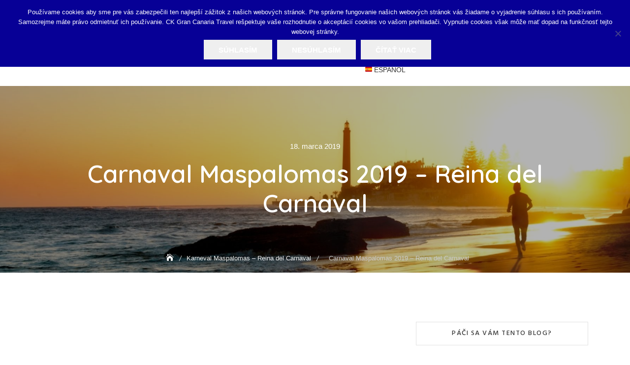

--- FILE ---
content_type: text/html; charset=UTF-8
request_url: https://canaria.guide/?attachment_id=3134
body_size: 26503
content:
<!DOCTYPE html>
<html lang="sk-SK">
<head>
	<meta charset="UTF-8">
	<meta name="viewport" content="width=device-width, initial-scale=1">
	<link rel="profile" href="http://gmpg.org/xfn/11">
	<meta name='robots' content='index, follow, max-image-preview:large, max-snippet:-1, max-video-preview:-1' />

	<!-- This site is optimized with the Yoast SEO plugin v26.5 - https://yoast.com/wordpress/plugins/seo/ -->
	<title>Carnaval Maspalomas 2019 - Reina del Carnaval - CANARIA GUIDE</title>
	<link rel="canonical" href="https://canaria.guide/" />
	<meta property="og:locale" content="sk_SK" />
	<meta property="og:type" content="article" />
	<meta property="og:title" content="Carnaval Maspalomas 2019 - Reina del Carnaval - CANARIA GUIDE" />
	<meta property="og:description" content="Carnaval Maspalomas 2019 - Reina del Carnaval" />
	<meta property="og:url" content="https://canaria.guide/" />
	<meta property="og:site_name" content="CANARIA GUIDE" />
	<meta property="article:publisher" content="https://www.facebook.com/canariaguide/" />
	<meta property="article:modified_time" content="2019-03-18T12:32:26+01:00" />
	<meta property="og:image" content="https://canaria.guide" />
	<meta property="og:image:width" content="1200" />
	<meta property="og:image:height" content="800" />
	<meta property="og:image:type" content="image/jpeg" />
	<meta name="twitter:card" content="summary_large_image" />
	<meta name="twitter:site" content="@canariaguide" />
	<script type="application/ld+json" class="yoast-schema-graph">{"@context":"https://schema.org","@graph":[{"@type":"WebPage","@id":"https://canaria.guide/","url":"https://canaria.guide/","name":"Carnaval Maspalomas 2019 - Reina del Carnaval - CANARIA GUIDE","isPartOf":{"@id":"https://canaria.guide/#website"},"primaryImageOfPage":{"@id":"https://canaria.guide/#primaryimage"},"image":{"@id":"https://canaria.guide/#primaryimage"},"thumbnailUrl":"https://canaria.guide/wp-content/uploads/2019/03/carnaval-maspalomas-2019-reina-carnaval-05.jpg","datePublished":"2019-03-18T12:31:14+01:00","dateModified":"2019-03-18T12:32:26+01:00","breadcrumb":{"@id":"https://canaria.guide/#breadcrumb"},"inLanguage":"sk-SK","potentialAction":[{"@type":"ReadAction","target":["https://canaria.guide/"]}]},{"@type":"ImageObject","inLanguage":"sk-SK","@id":"https://canaria.guide/#primaryimage","url":"https://canaria.guide/wp-content/uploads/2019/03/carnaval-maspalomas-2019-reina-carnaval-05.jpg","contentUrl":"https://canaria.guide/wp-content/uploads/2019/03/carnaval-maspalomas-2019-reina-carnaval-05.jpg","width":1200,"height":800,"caption":"Carnaval Maspalomas 2019 - Reina del Carnaval"},{"@type":"BreadcrumbList","@id":"https://canaria.guide/#breadcrumb","itemListElement":[{"@type":"ListItem","position":1,"name":"Home","item":"https://canaria.guide/"},{"@type":"ListItem","position":2,"name":"Carnaval Maspalomas 2019 &#8211; Reina del Carnaval"}]},{"@type":"WebSite","@id":"https://canaria.guide/#website","url":"https://canaria.guide/","name":"CANARIA GUIDE","description":"História a príroda Gran Canarie","potentialAction":[{"@type":"SearchAction","target":{"@type":"EntryPoint","urlTemplate":"https://canaria.guide/?s={search_term_string}"},"query-input":{"@type":"PropertyValueSpecification","valueRequired":true,"valueName":"search_term_string"}}],"inLanguage":"sk-SK"}]}</script>
	<!-- / Yoast SEO plugin. -->


<link rel='dns-prefetch' href='//fonts.googleapis.com' />
<link rel='dns-prefetch' href='//secure.rating-widget.com' />
<link rel="alternate" type="application/rss+xml" title="RSS kanál: CANARIA GUIDE &raquo;" href="https://canaria.guide/feed/" />
<link rel="alternate" type="application/rss+xml" title="RSS kanál komentárov webu CANARIA GUIDE &raquo;" href="https://canaria.guide/comments/feed/" />
<link rel="alternate" type="application/rss+xml" title="RSS kanál komentárov webu CANARIA GUIDE &raquo; ku článku Carnaval Maspalomas 2019 &#8211; Reina del Carnaval" href="https://canaria.guide/?attachment_id=3134/feed/" />
<link rel="alternate" title="oEmbed (JSON)" type="application/json+oembed" href="https://canaria.guide/wp-json/oembed/1.0/embed?url=https%3A%2F%2Fcanaria.guide%2F%3Fattachment_id%3D3134" />
<link rel="alternate" title="oEmbed (XML)" type="text/xml+oembed" href="https://canaria.guide/wp-json/oembed/1.0/embed?url=https%3A%2F%2Fcanaria.guide%2F%3Fattachment_id%3D3134&#038;format=xml" />
		<!-- This site uses the Google Analytics by MonsterInsights plugin v9.10.0 - Using Analytics tracking - https://www.monsterinsights.com/ -->
		<!-- Note: MonsterInsights is not currently configured on this site. The site owner needs to authenticate with Google Analytics in the MonsterInsights settings panel. -->
					<!-- No tracking code set -->
				<!-- / Google Analytics by MonsterInsights -->
		<!-- canaria.guide is managing ads with Advanced Ads 2.0.14 – https://wpadvancedads.com/ --><script id="canar-ready">
			window.advanced_ads_ready=function(e,a){a=a||"complete";var d=function(e){return"interactive"===a?"loading"!==e:"complete"===e};d(document.readyState)?e():document.addEventListener("readystatechange",(function(a){d(a.target.readyState)&&e()}),{once:"interactive"===a})},window.advanced_ads_ready_queue=window.advanced_ads_ready_queue||[];		</script>
		<style id='wp-img-auto-sizes-contain-inline-css' type='text/css'>
img:is([sizes=auto i],[sizes^="auto," i]){contain-intrinsic-size:3000px 1500px}
/*# sourceURL=wp-img-auto-sizes-contain-inline-css */
</style>
<link rel='stylesheet' id='pt-cv-public-style-css' href='https://canaria.guide/wp-content/plugins/content-views-query-and-display-post-page/public/assets/css/cv.css?ver=4.2.1' type='text/css' media='all' />
<style id='wp-emoji-styles-inline-css' type='text/css'>

	img.wp-smiley, img.emoji {
		display: inline !important;
		border: none !important;
		box-shadow: none !important;
		height: 1em !important;
		width: 1em !important;
		margin: 0 0.07em !important;
		vertical-align: -0.1em !important;
		background: none !important;
		padding: 0 !important;
	}
/*# sourceURL=wp-emoji-styles-inline-css */
</style>
<link rel='stylesheet' id='wp-block-library-css' href='https://canaria.guide/wp-includes/css/dist/block-library/style.min.css?ver=6.9' type='text/css' media='all' />
<style id='global-styles-inline-css' type='text/css'>
:root{--wp--preset--aspect-ratio--square: 1;--wp--preset--aspect-ratio--4-3: 4/3;--wp--preset--aspect-ratio--3-4: 3/4;--wp--preset--aspect-ratio--3-2: 3/2;--wp--preset--aspect-ratio--2-3: 2/3;--wp--preset--aspect-ratio--16-9: 16/9;--wp--preset--aspect-ratio--9-16: 9/16;--wp--preset--color--black: #000000;--wp--preset--color--cyan-bluish-gray: #abb8c3;--wp--preset--color--white: #ffffff;--wp--preset--color--pale-pink: #f78da7;--wp--preset--color--vivid-red: #cf2e2e;--wp--preset--color--luminous-vivid-orange: #ff6900;--wp--preset--color--luminous-vivid-amber: #fcb900;--wp--preset--color--light-green-cyan: #7bdcb5;--wp--preset--color--vivid-green-cyan: #00d084;--wp--preset--color--pale-cyan-blue: #8ed1fc;--wp--preset--color--vivid-cyan-blue: #0693e3;--wp--preset--color--vivid-purple: #9b51e0;--wp--preset--color--tan: #D2B48C;--wp--preset--color--yellow: #FDE64B;--wp--preset--color--orange: #ED7014;--wp--preset--color--red: #D0312D;--wp--preset--color--pink: #b565a7;--wp--preset--color--purple: #A32CC4;--wp--preset--color--blue: #4E97D8;--wp--preset--color--green: #00B294;--wp--preset--color--brown: #231709;--wp--preset--color--grey: #7D7D7D;--wp--preset--gradient--vivid-cyan-blue-to-vivid-purple: linear-gradient(135deg,rgb(6,147,227) 0%,rgb(155,81,224) 100%);--wp--preset--gradient--light-green-cyan-to-vivid-green-cyan: linear-gradient(135deg,rgb(122,220,180) 0%,rgb(0,208,130) 100%);--wp--preset--gradient--luminous-vivid-amber-to-luminous-vivid-orange: linear-gradient(135deg,rgb(252,185,0) 0%,rgb(255,105,0) 100%);--wp--preset--gradient--luminous-vivid-orange-to-vivid-red: linear-gradient(135deg,rgb(255,105,0) 0%,rgb(207,46,46) 100%);--wp--preset--gradient--very-light-gray-to-cyan-bluish-gray: linear-gradient(135deg,rgb(238,238,238) 0%,rgb(169,184,195) 100%);--wp--preset--gradient--cool-to-warm-spectrum: linear-gradient(135deg,rgb(74,234,220) 0%,rgb(151,120,209) 20%,rgb(207,42,186) 40%,rgb(238,44,130) 60%,rgb(251,105,98) 80%,rgb(254,248,76) 100%);--wp--preset--gradient--blush-light-purple: linear-gradient(135deg,rgb(255,206,236) 0%,rgb(152,150,240) 100%);--wp--preset--gradient--blush-bordeaux: linear-gradient(135deg,rgb(254,205,165) 0%,rgb(254,45,45) 50%,rgb(107,0,62) 100%);--wp--preset--gradient--luminous-dusk: linear-gradient(135deg,rgb(255,203,112) 0%,rgb(199,81,192) 50%,rgb(65,88,208) 100%);--wp--preset--gradient--pale-ocean: linear-gradient(135deg,rgb(255,245,203) 0%,rgb(182,227,212) 50%,rgb(51,167,181) 100%);--wp--preset--gradient--electric-grass: linear-gradient(135deg,rgb(202,248,128) 0%,rgb(113,206,126) 100%);--wp--preset--gradient--midnight: linear-gradient(135deg,rgb(2,3,129) 0%,rgb(40,116,252) 100%);--wp--preset--font-size--small: 12px;--wp--preset--font-size--medium: 20px;--wp--preset--font-size--large: 36px;--wp--preset--font-size--x-large: 42px;--wp--preset--font-size--regular: 16px;--wp--preset--font-size--larger: 36px;--wp--preset--font-size--huge: 48px;--wp--preset--spacing--20: 0.44rem;--wp--preset--spacing--30: 0.67rem;--wp--preset--spacing--40: 1rem;--wp--preset--spacing--50: 1.5rem;--wp--preset--spacing--60: 2.25rem;--wp--preset--spacing--70: 3.38rem;--wp--preset--spacing--80: 5.06rem;--wp--preset--shadow--natural: 6px 6px 9px rgba(0, 0, 0, 0.2);--wp--preset--shadow--deep: 12px 12px 50px rgba(0, 0, 0, 0.4);--wp--preset--shadow--sharp: 6px 6px 0px rgba(0, 0, 0, 0.2);--wp--preset--shadow--outlined: 6px 6px 0px -3px rgb(255, 255, 255), 6px 6px rgb(0, 0, 0);--wp--preset--shadow--crisp: 6px 6px 0px rgb(0, 0, 0);}:where(.is-layout-flex){gap: 0.5em;}:where(.is-layout-grid){gap: 0.5em;}body .is-layout-flex{display: flex;}.is-layout-flex{flex-wrap: wrap;align-items: center;}.is-layout-flex > :is(*, div){margin: 0;}body .is-layout-grid{display: grid;}.is-layout-grid > :is(*, div){margin: 0;}:where(.wp-block-columns.is-layout-flex){gap: 2em;}:where(.wp-block-columns.is-layout-grid){gap: 2em;}:where(.wp-block-post-template.is-layout-flex){gap: 1.25em;}:where(.wp-block-post-template.is-layout-grid){gap: 1.25em;}.has-black-color{color: var(--wp--preset--color--black) !important;}.has-cyan-bluish-gray-color{color: var(--wp--preset--color--cyan-bluish-gray) !important;}.has-white-color{color: var(--wp--preset--color--white) !important;}.has-pale-pink-color{color: var(--wp--preset--color--pale-pink) !important;}.has-vivid-red-color{color: var(--wp--preset--color--vivid-red) !important;}.has-luminous-vivid-orange-color{color: var(--wp--preset--color--luminous-vivid-orange) !important;}.has-luminous-vivid-amber-color{color: var(--wp--preset--color--luminous-vivid-amber) !important;}.has-light-green-cyan-color{color: var(--wp--preset--color--light-green-cyan) !important;}.has-vivid-green-cyan-color{color: var(--wp--preset--color--vivid-green-cyan) !important;}.has-pale-cyan-blue-color{color: var(--wp--preset--color--pale-cyan-blue) !important;}.has-vivid-cyan-blue-color{color: var(--wp--preset--color--vivid-cyan-blue) !important;}.has-vivid-purple-color{color: var(--wp--preset--color--vivid-purple) !important;}.has-black-background-color{background-color: var(--wp--preset--color--black) !important;}.has-cyan-bluish-gray-background-color{background-color: var(--wp--preset--color--cyan-bluish-gray) !important;}.has-white-background-color{background-color: var(--wp--preset--color--white) !important;}.has-pale-pink-background-color{background-color: var(--wp--preset--color--pale-pink) !important;}.has-vivid-red-background-color{background-color: var(--wp--preset--color--vivid-red) !important;}.has-luminous-vivid-orange-background-color{background-color: var(--wp--preset--color--luminous-vivid-orange) !important;}.has-luminous-vivid-amber-background-color{background-color: var(--wp--preset--color--luminous-vivid-amber) !important;}.has-light-green-cyan-background-color{background-color: var(--wp--preset--color--light-green-cyan) !important;}.has-vivid-green-cyan-background-color{background-color: var(--wp--preset--color--vivid-green-cyan) !important;}.has-pale-cyan-blue-background-color{background-color: var(--wp--preset--color--pale-cyan-blue) !important;}.has-vivid-cyan-blue-background-color{background-color: var(--wp--preset--color--vivid-cyan-blue) !important;}.has-vivid-purple-background-color{background-color: var(--wp--preset--color--vivid-purple) !important;}.has-black-border-color{border-color: var(--wp--preset--color--black) !important;}.has-cyan-bluish-gray-border-color{border-color: var(--wp--preset--color--cyan-bluish-gray) !important;}.has-white-border-color{border-color: var(--wp--preset--color--white) !important;}.has-pale-pink-border-color{border-color: var(--wp--preset--color--pale-pink) !important;}.has-vivid-red-border-color{border-color: var(--wp--preset--color--vivid-red) !important;}.has-luminous-vivid-orange-border-color{border-color: var(--wp--preset--color--luminous-vivid-orange) !important;}.has-luminous-vivid-amber-border-color{border-color: var(--wp--preset--color--luminous-vivid-amber) !important;}.has-light-green-cyan-border-color{border-color: var(--wp--preset--color--light-green-cyan) !important;}.has-vivid-green-cyan-border-color{border-color: var(--wp--preset--color--vivid-green-cyan) !important;}.has-pale-cyan-blue-border-color{border-color: var(--wp--preset--color--pale-cyan-blue) !important;}.has-vivid-cyan-blue-border-color{border-color: var(--wp--preset--color--vivid-cyan-blue) !important;}.has-vivid-purple-border-color{border-color: var(--wp--preset--color--vivid-purple) !important;}.has-vivid-cyan-blue-to-vivid-purple-gradient-background{background: var(--wp--preset--gradient--vivid-cyan-blue-to-vivid-purple) !important;}.has-light-green-cyan-to-vivid-green-cyan-gradient-background{background: var(--wp--preset--gradient--light-green-cyan-to-vivid-green-cyan) !important;}.has-luminous-vivid-amber-to-luminous-vivid-orange-gradient-background{background: var(--wp--preset--gradient--luminous-vivid-amber-to-luminous-vivid-orange) !important;}.has-luminous-vivid-orange-to-vivid-red-gradient-background{background: var(--wp--preset--gradient--luminous-vivid-orange-to-vivid-red) !important;}.has-very-light-gray-to-cyan-bluish-gray-gradient-background{background: var(--wp--preset--gradient--very-light-gray-to-cyan-bluish-gray) !important;}.has-cool-to-warm-spectrum-gradient-background{background: var(--wp--preset--gradient--cool-to-warm-spectrum) !important;}.has-blush-light-purple-gradient-background{background: var(--wp--preset--gradient--blush-light-purple) !important;}.has-blush-bordeaux-gradient-background{background: var(--wp--preset--gradient--blush-bordeaux) !important;}.has-luminous-dusk-gradient-background{background: var(--wp--preset--gradient--luminous-dusk) !important;}.has-pale-ocean-gradient-background{background: var(--wp--preset--gradient--pale-ocean) !important;}.has-electric-grass-gradient-background{background: var(--wp--preset--gradient--electric-grass) !important;}.has-midnight-gradient-background{background: var(--wp--preset--gradient--midnight) !important;}.has-small-font-size{font-size: var(--wp--preset--font-size--small) !important;}.has-medium-font-size{font-size: var(--wp--preset--font-size--medium) !important;}.has-large-font-size{font-size: var(--wp--preset--font-size--large) !important;}.has-x-large-font-size{font-size: var(--wp--preset--font-size--x-large) !important;}
/*# sourceURL=global-styles-inline-css */
</style>

<style id='classic-theme-styles-inline-css' type='text/css'>
/*! This file is auto-generated */
.wp-block-button__link{color:#fff;background-color:#32373c;border-radius:9999px;box-shadow:none;text-decoration:none;padding:calc(.667em + 2px) calc(1.333em + 2px);font-size:1.125em}.wp-block-file__button{background:#32373c;color:#fff;text-decoration:none}
/*# sourceURL=/wp-includes/css/classic-themes.min.css */
</style>
<link rel='stylesheet' id='cookie-notice-front-css' href='https://canaria.guide/wp-content/plugins/cookie-notice/css/front.min.css?ver=2.5.10' type='text/css' media='all' />
<link rel='stylesheet' id='rw-site-rating-css' href='https://canaria.guide/wp-content/plugins/rating-widget/resources/css/site-rating.css?ver=3.2.4' type='text/css' media='all' />
<link rel='stylesheet' id='lptw-contact-form-style-css' href='https://canaria.guide/wp-content/plugins/simple-secure-contact-form/css/simple-secure-contact-form.css?ver=6.9' type='text/css' media='all' />
<link rel='stylesheet' id='font-awesome-css' href='https://canaria.guide/wp-content/plugins/simple-secure-contact-form/css/font-awesome.min.css?ver=6.9' type='text/css' media='all' />
<link rel='stylesheet' id='cff-css' href='https://canaria.guide/wp-content/plugins/custom-facebook-feed/assets/css/cff-style.min.css?ver=4.3.4' type='text/css' media='all' />
<link rel='stylesheet' id='sb-font-awesome-css' href='https://canaria.guide/wp-content/plugins/custom-facebook-feed/assets/css/font-awesome.min.css?ver=4.7.0' type='text/css' media='all' />
<link rel='stylesheet' id='parent-style-css' href='https://canaria.guide/wp-content/themes/travelbiz/style.css?ver=6.9' type='text/css' media='all' />
<link rel='stylesheet' id='travelbiz-child-style-css' href='https://canaria.guide/wp-content/themes/travelbiz-child/style.css?ver=1.0.0' type='text/css' media='all' />
<link rel='stylesheet' id='travelbiz-google-fonts-css' href='https://fonts.googleapis.com/css?family=Hind:300,400,400i,500,600,700,800,900|Quicksand:300,400,500,600,700' type='text/css' media='all' />
<link rel='stylesheet' id='bootstrap-css' href='https://canaria.guide/wp-content/themes/travelbiz/assets/vendors/bootstrap/css/bootstrap.min.css?ver=4.1.3' type='text/css' media='all' />
<link rel='stylesheet' id='kfi-icons-css' href='https://canaria.guide/wp-content/themes/travelbiz/assets/vendors/kf-icons/css/style.min.css?ver=1.0.0' type='text/css' media='all' />
<link rel='stylesheet' id='fontawesome-css' href='https://canaria.guide/wp-content/themes/travelbiz/assets/vendors/font-awesome/css/all.min.css?ver=5.6.3' type='text/css' media='all' />
<link rel='stylesheet' id='owlcarousel-css' href='https://canaria.guide/wp-content/themes/travelbiz/assets/vendors/OwlCarousel2-2.2.1/assets/owl.carousel.min.css?ver=2.2.1' type='text/css' media='all' />
<link rel='stylesheet' id='owlcarousel-theme-css' href='https://canaria.guide/wp-content/themes/travelbiz/assets/vendors/OwlCarousel2-2.2.1/assets/owl.theme.default.min.css?ver=2.2.1' type='text/css' media='all' />
<link rel='stylesheet' id='travelbiz-blocks-css' href='https://canaria.guide/wp-content/themes/travelbiz/assets/css/blocks.min.css' type='text/css' media='all' />
<link rel='stylesheet' id='travelbiz-style-css' href='https://canaria.guide/wp-content/themes/travelbiz-child/style.css' type='text/css' media='all' />
<link rel='stylesheet' id='rw_toprated-css' href='https://secure.rating-widget.com/css/wordpress/toprated.css?ck=Y2026M01D18&#038;ver=3.2.4' type='text/css' media='all' />
<link rel='stylesheet' id='rw_recommendations-css' href='https://secure.rating-widget.com/css/widget/recommendations.css?ck=Y2026M01D18&#038;ver=3.2.4' type='text/css' media='all' />
<script type="text/javascript" src="https://canaria.guide/wp-includes/js/jquery/jquery.min.js?ver=3.7.1" id="jquery-core-js"></script>
<script type="text/javascript" src="https://canaria.guide/wp-includes/js/jquery/jquery-migrate.min.js?ver=3.4.1" id="jquery-migrate-js"></script>
<script type="text/javascript" id="cookie-notice-front-js-before">
/* <![CDATA[ */
var cnArgs = {"ajaxUrl":"https:\/\/canaria.guide\/wp-admin\/admin-ajax.php","nonce":"011966eb75","hideEffect":"fade","position":"top","onScroll":false,"onScrollOffset":100,"onClick":false,"cookieName":"cookie_notice_accepted","cookieTime":2592000,"cookieTimeRejected":2592000,"globalCookie":false,"redirection":false,"cache":false,"revokeCookies":false,"revokeCookiesOpt":"automatic"};

//# sourceURL=cookie-notice-front-js-before
/* ]]> */
</script>
<script type="text/javascript" src="https://canaria.guide/wp-content/plugins/cookie-notice/js/front.min.js?ver=2.5.10" id="cookie-notice-front-js"></script>
<link rel="https://api.w.org/" href="https://canaria.guide/wp-json/" /><link rel="alternate" title="JSON" type="application/json" href="https://canaria.guide/wp-json/wp/v2/media/3134" /><link rel="EditURI" type="application/rsd+xml" title="RSD" href="https://canaria.guide/xmlrpc.php?rsd" />
<meta name="generator" content="WordPress 6.9" />
<link rel='shortlink' href='https://canaria.guide/?p=3134' />
        <style type="text/css" id="pf-main-css">
            
				@media screen {
					.printfriendly {
						z-index: 1000; position: relative
					}
					.printfriendly a, .printfriendly a:link, .printfriendly a:visited, .printfriendly a:hover, .printfriendly a:active {
						font-weight: 600;
						cursor: pointer;
						text-decoration: none;
						border: none;
						-webkit-box-shadow: none;
						-moz-box-shadow: none;
						box-shadow: none;
						outline:none;
						font-size: 14px !important;
						color: #002a9e !important;
					}
					.printfriendly.pf-alignleft {
						float: left;
					}
					.printfriendly.pf-alignright {
						float: right;
					}
					.printfriendly.pf-aligncenter {
						justify-content: center;
						display: flex; align-items: center;
					}
				}

				.pf-button-img {
					border: none;
					-webkit-box-shadow: none;
					-moz-box-shadow: none;
					box-shadow: none;
					padding: 0;
					margin: 0;
					display: inline;
					vertical-align: middle;
				}

				img.pf-button-img + .pf-button-text {
					margin-left: 6px;
				}

				@media print {
					.printfriendly {
						display: none;
					}
				}
				        </style>

            
        <style type="text/css" id="pf-excerpt-styles">
          .pf-button.pf-button-excerpt {
              display: none;
           }
        </style>

            <!-- Analytics by WP Statistics - https://wp-statistics.com -->
	<style type="text/css">

		/*======================================*/
		/* Hamburger Menu Icon */
		/*======================================*/
		
		/*======================================*/
		/* Page Header Overlay Opacity */
		/*======================================*/
		.section-banner-wrap .overlay {
			background-color: rgba(0, 0, 0, 0.3);
		}

		/*======================================*/
		/* Header Image*/
		/*======================================*/
		/*Overlay Opacity*/
		body.home .section-banner-wrap .overlay {
			background-color: rgba(0, 0, 0, 0.1);
		}
		body.error404 .section-banner-wrap .overlay {
			background-color: rgba(0, 0, 0, 0.3);
		}

		/*======================================*/
		/* Archive Slider*/
		/*======================================*/
		/*Overlay Opacity*/
		.section-slider .banner-overlay {
			background-color: rgba(0, 0, 0, 0.3);
		}

		/*======================================*/
		/* Breadcrumb Separator Layout */
		/*======================================*/
					.breadcrumb-wrap .breadcrumbs .trail-items a:after {
			    height: 12px;
			    -webkit-transform: rotate(25deg);
			    -moz-transform: rotate(25deg);
			    -ms-transform: rotate(25deg);
			    -o-transform: rotate(25deg);
			    transform: rotate(25deg);
			    width: 1px;
			}
		
		
		
					.breadcrumb-wrap .breadcrumbs .trail-items a[rel="home"] span {
				font-size: 0;
			}
			.breadcrumb-wrap .breadcrumbs .trail-items a[rel="home"] span:before {
			    font-size: 16px;
			    content: "\e074";
			    font-family: "kf-icons";
			}
		
		/*======================================*/
		/* Site Title Color */
		/*======================================*/
		.site-header .site-branding .site-title {
			color: #383838;
		}

		/*======================================*/
		/* Tagline Color */
		.site-header .site-branding .site-description {
			color: #4d4d4d;
		}

		/*======================================*/
		/* Site Body Text Color */
		/*======================================*/
		body, html {
			color: #313131;
		}
		
		/*======================================*/
		/* Primary Color */
		/*======================================*/

		/* Background */
		figcaption, .wrap-detail-page .kt-contact-form-area .form-group input.form-control[type=submit], input[type=button], input[type=reset], input[type=submit], .button-primary, .button-round, .section-title-group .divider:before, .page-numbers.current, .page-numbers:hover.current, .page-numbers:focus.current, .page-numbers:active.current, .woocommerce ul.products li.product .onsale, .woocommerce ul.products li.product .button, .woocommerce ul.products li.product a.added_to_cart, body.woocommerce.single-product .product .onsale, .wp-travel.trip-headline-wrapper button, .wp-travel .button, .wp-travel-offer span, .wrap-detail-page .post-footer .post-format, .comments-area .comment-respond .comment-form .submit, .searchform .search-button, #go-top:hover span, #go-top:focus span, #go-top:active span, .widget.widget_product_search button, .section-slider .controls [class*=owl-]:not(.disabled):hover, .section-slider .controls [class*=owl-]:not(.disabled):focus, .section-slider .controls [class*=owl-]:not(.disabled):active, .section-slider #slide-pager .owl-dot.active span, .entry-meta-cat a, .package-post .wp-travel-offer span, .section-testimonial .controls [class*=owl-]:not(.disabled), .section-blog .post .entry-meta-cat a, .section-clients .controls [class*=owl-]:not(.disabled), .wp-travel.trip-headline-wrapper button,  .tab-list-content .panel-group .open-all-link, .wp-travel-toolbar .wp-travel-filter-button .btn-wp-travel-filter, .wp-travel-default-article .wp-travel-explore a, .wp-travel-toolbar .wp-travel-post-filter .wp-travel-filter-by-heading, .woocommerce #respond input#submit, .woocommerce input#submit, .woocommerce a.button, .woocommerce button.button, .woocommerce input.button, .woocommerce .cart .button, .woocommerce .cart input.button, .woocommerce button.button.alt, .woocommerce a.button.alt, .woocommerce input.button.alt {
			background-color: #007cf9		}


		/* Border */
		.button-primary, .button-round, .page-numbers.current, .page-numbers:hover.current, .page-numbers:focus.current, .page-numbers:active.current, .woocommerce ul.products li.product a.added_to_cart, .comments-area .comment-respond .comment-form .submit, #go-top:hover span, #go-top:focus span, #go-top:active span, .main-navigation nav > ul ul {
			border-color: #007cf9		}

		/* Text */
		.woocommerce ul.products li.product .price .amount, .inner-header-content .posted-on a, .widget.widget_rss li a, .section-contact .contact-form-section h3 {
			color: #007cf9		}

		/*======================================*/
		/* Hover Color */
		/*======================================*/

		/* Background */
		.wrap-detail-page .kt-contact-form-area .form-group input.form-control[type=submit]:hover, .wrap-detail-page .kt-contact-form-area .form-group input.form-control[type=submit]:focus, .wrap-detail-page .kt-contact-form-area .form-group input.form-control[type=submit]:active, .comments-area .comment-list .reply a:hover, .wp-travel.trip-headline-wrapper button:hover, .button-outline:hover, .button-primary:hover, .button-round:hover, .button:hover, input[type=button]:hover, input[type=reset]:hover, input[type=submit]:hover, .comments-area .comment-list .reply a:focus, .wp-travel.trip-headline-wrapper button:focus, .button-outline:focus, .button-primary:focus, .button-round:focus, .button:focus, input[type=button]:focus, input[type=reset]:focus, input[type=submit]:focus, .comments-area .comment-list .reply a:active, .wp-travel.trip-headline-wrapper button:active, .button-outline:active, .button-primary:active, .button-round:active, .button:active, input[type=button]:active, input[type=reset]:active, input[type=submit]:active, .button-primary:hover, .button-primary:focus, .button-primary:active, .button-round:hover, .button-round:focus, .button-round:active, .page-numbers:hover, .page-numbers:focus, .page-numbers:active, .infinite-scroll #infinite-handle span:hover, .infinite-scroll #infinite-handle span:focus, .infinite-scroll #infinite-handle span:active, .woocommerce ul.products li.product .onsale:hover, .woocommerce ul.products li.product .onsale:focus, .woocommerce ul.products li.product .onsale:active, .woocommerce ul.products li.product .button:hover, .woocommerce ul.products li.product .button:active, .woocommerce ul.products li.product a.added_to_cart:hover, .woocommerce ul.products li.product a.added_to_cart:focus, .woocommerce ul.products li.product a.added_to_cart:active, .woocommerce #respond input#submit:hover, .woocommerce #respond input#submit:focus, .woocommerce #respond input#submit:active, .woocommerce input#submit:hover, .woocommerce input#submit:focus, .woocommerce input#submit:active, .woocommerce a.button:hover, .woocommerce a.button:focus, .woocommerce a.button:active, .woocommerce button.button:hover, .woocommerce button.button:focus, .woocommerce button.button:active, .woocommerce input.button:hover, .woocommerce input.button:focus, .woocommerce input.button:active, .woocommerce .cart .button:hover, .woocommerce .cart .button:focus, .woocommerce .cart .button:active, .woocommerce .cart input.button:hover, .woocommerce .cart input.button:focus, .woocommerce .cart input.button:active, .woocommerce button.button.alt:hover, .woocommerce button.button.alt:focus, .woocommerce button.button.alt:active, .woocommerce a.button.alt:hover, .woocommerce a.button.alt:focus, .woocommerce a.button.alt:active, .woocommerce input.button.alt:hover, .woocommerce input.button.alt:focus, .woocommerce input.button.alt:active, .wp-travel .button:hover, .post-content-inner .tag-links a:hover, .comments-area .comment-respond .comment-form .submit:hover, .comments-area .comment-respond .comment-form .submit:focus, .comments-area .comment-respond .comment-form .submit:active, .searchform .search-button:hover, .searchform .search-button:focus, .searchform .search-button:active, .widget.widget_calendar tbody a:hover, .widget.widget_calendar tbody a:focus, .widget.widget_calendar tbody a:active, .widget.widget_tag_cloud .tagcloud a:hover, .widget.widget_tag_cloud .tagcloud a:focus, .widget.widget_tag_cloud .tagcloud a:active, .widget.widget_product_search button:hover, .alt-menu-icon .offcanvas-menu-toggler:hover .icon-bar, .alt-menu-icon .offcanvas-menu-toggler:focus .icon-bar, .alt-menu-icon .offcanvas-menu-toggler:active .icon-bar, .alt-menu-icon .offcanvas-menu-toggler:hover .icon-bar:before, .alt-menu-icon .offcanvas-menu-toggler:hover .icon-bar:after, .alt-menu-icon .offcanvas-menu-toggler:focus .icon-bar:before, .alt-menu-icon .offcanvas-menu-toggler:focus .icon-bar:after, .alt-menu-icon .offcanvas-menu-toggler:active .icon-bar:before, .alt-menu-icon .offcanvas-menu-toggler:active .icon-bar:after, .section-slider #slide-pager .owl-dot span:hover, .section-slider #slide-pager .owl-dot span:focus, .section-slider #slide-pager .owl-dot span:active, .section-slider #slide-pager .owl-dot.active span:hover, .section-slider #slide-pager .owl-dot.active span:focus, .section-slider #slide-pager .owl-dot.active span:active, .top-footer .widget .search-button:hover, .top-footer .widget .search-button:focus, .top-footer .widget .search-button:active, .entry-meta-cat a:hover, .entry-meta-cat a:focus, .entry-meta-cat a:active, .section-testimonial .controls [class*=owl-]:not(.disabled):hover, .section-testimonial .controls [class*=owl-]:not(.disabled):focus, .section-testimonial .controls [class*=owl-]:not(.disabled):active, .section-blog .post .entry-meta-cat a:hover, .section-blog .post .entry-meta-cat a:focus, .section-blog .post .entry-meta-cat a:active, .section-clients .controls [class*=owl-]:not(.disabled):hover, .wp-travel-default-article .wp-travel-explore a:hover, .wp-travel-default-article .wp-travel-explore a:focus, .wp-travel-default-article .wp-travel-explore a:active, .wp-travel.trip-headline-wrapper button:hover, .wp-travel.trip-headline-wrapper button:active:hover, .wp-travel.trip-headline-wrapper button:focus:hover, .wp-travel.trip-headline-wrapper button:focus, .wp-travel.trip-headline-wrapper button:hover:focus, .wp-travel.trip-headline-wrapper button:active:focus, .wp-travel.trip-headline-wrapper button:active, .wp-travel.trip-headline-wrapper button:hover:active, .wp-travel.trip-headline-wrapper button:focus:active, .wp-travel .button:hover, .tab-list-content .panel-group .open-all-link:hover, .tab-list-content .panel-group .open-all-link:focus, .tab-list-content .panel-group .open-all-link:active, .wp-travel-toolbar .wp-travel-filter-button .btn-wp-travel-filter:hover, .wp-travel-toolbar .wp-travel-filter-button .btn-wp-travel-filter:focus, .wp-travel-toolbar .wp-travel-filter-button .btn-wp-travel-filter:active  {
		 	background-color: #007cf9		}

		/* Border */
		.button-primary:hover, .button-primary:focus, .button-primary:active, .button-round:hover, .button-round:focus, .button-round:active, .button-outline:hover, .button-outline:focus, .button-outline:active, .page-numbers:hover, .page-numbers:focus, .page-numbers:active, .widget .bbp-login-links a:hover, .widget .bbp-login-links a:focus, .widget .bbp-login-links a:active, .woocommerce ul.products li.product a.added_to_cart:hover, .woocommerce ul.products li.product a.added_to_cart:focus, .woocommerce ul.products li.product a.added_to_cart:active, .woocommerce #respond input#submit:hover, .woocommerce #respond input#submit:focus, .woocommerce #respond input#submit:active, .woocommerce input#submit:hover, .woocommerce input#submit:focus, .woocommerce input#submit:active, .woocommerce a.button:hover, .woocommerce a.button:focus, .woocommerce a.button:active, .woocommerce button.button:hover, .woocommerce button.button:focus, .woocommerce button.button:active, .woocommerce input.button:hover, .woocommerce input.button:focus, .woocommerce input.button:active, .woocommerce .cart .button:hover, .woocommerce .cart .button:focus, .woocommerce .cart .button:active, .woocommerce .cart input.button:hover, .woocommerce .cart input.button:focus, .woocommerce .cart input.button:active, .woocommerce button.button.alt:hover, .woocommerce button.button.alt:focus, .woocommerce button.button.alt:active, .woocommerce a.button.alt:hover, .woocommerce a.button.alt:focus, .woocommerce a.button.alt:active, .woocommerce input.button.alt:hover, .woocommerce input.button.alt:focus, .woocommerce input.button.alt:active, .comments-area .comment-respond .comment-form .submit:hover, .comments-area .comment-respond .comment-form .submit:focus, .comments-area .comment-respond .comment-form .submit:active, .socialgroup a:hover, .socialgroup a:focus, .socialgroup a:active, .widget.widget_tag_cloud .tagcloud a:hover, .widget.widget_tag_cloud .tagcloud a:focus, .widget.widget_tag_cloud .tagcloud a:active, .section-slider .slider-content .button-container .button-outline:hover, .section-slider .slider-content .button-container .button-outline:focus, .section-slider .slider-content .button-container .button-outline:active, .section-slider #slide-pager .owl-dot span:hover, .section-slider #slide-pager .owl-dot span:focus, .section-slider #slide-pager .owl-dot span:active, .site-footer .socialgroup ul li a:hover, .site-footer .socialgroup ul li a:focus, .site-footer .socialgroup ul li a:active, .callback-content .button-container .button-outline:hover, .callback-content .button-container .button-outline:focus, .callback-content .button-container .button-outline:active, #faq .panel-heading [data-toggle=collapse], #faq .panel-heading [data-toggle=collapse].collapsed:hover, #faq .panel-heading [data-toggle=collapse].collapsed:focus, #faq .panel-heading [data-toggle=collapse].collapsed:active  {
			border-color: #007cf9		}

		/* Text */
		.wrap-detail-page .kt-contact-form-area .form-group .cleaner:hover, .wrap-detail-page .kt-contact-form-area .form-group .cleaner:active, .wrap-detail-page .kt-contact-form-area .form-group .cleaner:focus, .wrap-detail-page .kt-contact-form-area .form-group .cleaner:hover span, .wrap-detail-page .kt-contact-form-area .form-group .cleaner:active span, .wrap-detail-page .kt-contact-form-area .form-group .cleaner:focus span, a.button-text:hover, a.button-text:focus, a.button-text:active, .button-text:hover, .button-text:focus, .button-text:active, a.button-text:hover:after, a.button-text:focus:after, a.button-text:active:after, .button-text:hover:after, .button-text:focus:after, .button-text:active:after, h1 a:hover, h1 a:focus, h1 a:active, h2 a:hover, h2 a:focus, h2 a:active, h3 a:hover, h3 a:focus, h3 a:active, h4 a:hover, h4 a:focus, h4 a:active, h5 a:hover, h5 a:focus, h5 a:active, h6 a:hover, h6 a:focus, h6 a:active, .comment-navigation .nav-previous a:hover .nav-label, .comment-navigation .nav-previous a:hover .nav-title, .comment-navigation .nav-previous a:hover:before, .comment-navigation .nav-previous a:focus .nav-label, .comment-navigation .nav-previous a:focus .nav-title, .comment-navigation .nav-previous a:focus:before, .comment-navigation .nav-previous a:active .nav-label, .comment-navigation .nav-previous a:active .nav-title, .comment-navigation .nav-previous a:active:before, .comment-navigation .nav-next a:hover .nav-label, .comment-navigation .nav-next a:hover .nav-title, .comment-navigation .nav-next a:hover:before, .comment-navigation .nav-next a:focus .nav-label, .comment-navigation .nav-next a:focus .nav-title, .comment-navigation .nav-next a:focus:before, .comment-navigation .nav-next a:active .nav-label, .comment-navigation .nav-next a:active .nav-title, .comment-navigation .nav-next a:active:before, .posts-navigation .nav-previous a:hover .nav-label, .posts-navigation .nav-previous a:hover .nav-title, .posts-navigation .nav-previous a:hover:before, .posts-navigation .nav-previous a:focus .nav-label, .posts-navigation .nav-previous a:focus .nav-title, .posts-navigation .nav-previous a:focus:before, .posts-navigation .nav-previous a:active .nav-label, .posts-navigation .nav-previous a:active .nav-title, .posts-navigation .nav-previous a:active:before, .posts-navigation .nav-next a:hover .nav-label, .posts-navigation .nav-next a:hover .nav-title, .posts-navigation .nav-next a:hover:before, .posts-navigation .nav-next a:focus .nav-label, .posts-navigation .nav-next a:focus .nav-title, .posts-navigation .nav-next a:focus:before, .posts-navigation .nav-next a:active .nav-label, .posts-navigation .nav-next a:active .nav-title, .posts-navigation .nav-next a:active:before, .post-navigation .nav-previous a:hover .nav-label, .post-navigation .nav-previous a:hover .nav-title, .post-navigation .nav-previous a:hover:before, .post-navigation .nav-previous a:focus .nav-label, .post-navigation .nav-previous a:focus .nav-title, .post-navigation .nav-previous a:focus:before, .post-navigation .nav-previous a:active .nav-label, .post-navigation .nav-previous a:active .nav-title, .post-navigation .nav-previous a:active:before, .post-navigation .nav-next a:hover .nav-label, .post-navigation .nav-next a:hover .nav-title, .post-navigation .nav-next a:hover:before, .post-navigation .nav-next a:focus .nav-label, .post-navigation .nav-next a:focus .nav-title, .post-navigation .nav-next a:focus:before, .post-navigation .nav-next a:active .nav-label, .post-navigation .nav-next a:active .nav-title, .post-navigation .nav-next a:active:before, body.bbpress article.hentry .post-text a:hover, body.bbpress article.hentry .post-text a:focus, body.bbpress article.hentry .post-text a:active, .woocommerce ul.products li.product h2:hover, .woocommerce ul.products li.product h2:focus, .woocommerce ul.products li.product h2:active, .woocommerce ul.products li.product .woocommerce-loop-product__title:hover, .woocommerce ul.products li.product .woocommerce-loop-product__title:focus, .woocommerce ul.products li.product .woocommerce-loop-product__title:active, .woocommerce ul.products li.product .price del .amount:hover, .woocommerce ul.products li.product .price ins .amount:hover, .woocommerce ul.products li.product .price del .amount:focus, .woocommerce ul.products li.product .price ins .amount:focus, .woocommerce ul.products li.product .price del .amount:active, .woocommerce ul.products li.product .price ins .amount:active, .inner-header-content .posted-on a:hover, .inner-header-content .posted-on a:focus, .inner-header-content .posted-on a:active, .post-content-inner .cat-links .categories-list a:hover, .comments-area .comment-list .comment-metadata a:hover, .comments-area .comment-list .comment-metadata a:focus, .comments-area .comment-list .comment-metadata a:active, .comments-area .comment-respond .logged-in-as a:hover, .comments-area .comment-respond .logged-in-as a:focus, .comments-area .comment-respond .logged-in-as a:active, .related-post .post h3 a:hover, .related-post .post h3 a:focus, .related-post .post h3 a:active, .socialgroup a:hover, .socialgroup a:focus, .socialgroup a:active, .wrap-inner-banner .inner-header-content .posted-on a:hover, .breadcrumb-wrap .breadcrumbs .trail-items a:hover, .breadcrumb-wrap .breadcrumbs .trail-items a:focus, .breadcrumb-wrap .breadcrumbs .trail-items a:active, .widget li a:hover, .widget li a:focus, .widget li a:active, .widget.widget_rss li a:focus, .widget.widget_rss li a:active, .widget.widget_rss .widget-title .rsswidget:hover, .widget.widget_rss .widget-title .rsswidget:focus, .widget.widget_rss .widget-title .rsswidget:active, .widget.widget_text .textwidget a:hover, .widget.widget_text .textwidget a:focus, .widget.widget_text .textwidget a:active, .author-widget .widget-content .profile .socialgroup ul li a:hover, .author-widget .widget-content .profile .socialgroup ul li a:focus, .author-widget .widget-content .profile .socialgroup ul li a:active, .top-header .socialgroup li a:hover, .top-header .socialgroup li a:focus, .top-header .socialgroup li a:active, .top-header-menu li a:hover, .top-header-menu li a:focus, .top-header-menu li a:active, .header-icons-wrap .header-search-icon:hover, .header-icons-wrap .header-search-icon:focus, .header-icons-wrap .header-search-icon:active, .site-header .site-branding .site-title a:hover, .site-header .site-branding .site-title a:focus, .site-header .site-branding .site-title a:active, .main-navigation nav > ul ul li a:hover, .main-navigation nav > ul ul li a:focus, .main-navigation nav > ul ul li a:active, .offcanvas-navigation a:hover, .offcanvas-navigation a:focus, .offcanvas-navigation a:active, .section-slider .slider-content .button-container .button-text:hover, .section-slider .slider-content .button-container .button-text:focus, .section-slider .slider-content .button-container .button-text:active, .section-slider .slider-content .button-container .button-text:hover:after, .section-slider .slider-content .button-container .button-text:focus:after, .section-slider .slider-content .button-container .button-text:active:after, .site-footer .socialgroup ul li a:hover, .site-footer .socialgroup ul li a:focus, .site-footer .socialgroup ul li a:active, .site-footer .copyright a:hover, .site-footer .copyright a:focus, .site-footer .copyright a:active, .site-footer .footer-menu ul li a:hover, .site-footer .footer-menu ul li a:focus, .site-footer .footer-menu ul li a:active, .top-footer .widget ul li a:hover, .top-footer .widget ul li a:focus, .top-footer .widget ul li a:active, .top-footer .widget ol li a:hover, .top-footer .widget ol li a:focus, .top-footer .widget ol li a:active, .top-footer .widget .textwidget a:hover, .top-footer .widget .textwidget a:focus, .top-footer .widget .textwidget a:active, .top-footer .widget .calendar_wrap table td a:hover, .top-footer .widget .calendar_wrap table td a:focus, .top-footer .widget .calendar_wrap table td a:active, .top-footer .widget .calendar_wrap table td#next a:hover, .top-footer .widget .calendar_wrap table td#prev a:hover, .top-footer .widget.widget_rss li a:hover, .top-footer .widget.widget_rss li a:focus, .top-footer .widget.widget_rss li a:active, .top-footer .widget .rsswidget:hover, .top-footer .widget .rsswidget:focus, .top-footer .widget .rsswidget:active, .top-footer .widget .sb-right-thumb-widget .widget-content .post-footer span a:hover, .top-footer .widget .sb-right-thumb-widget .widget-content .post-footer span a:focus, .top-footer .widget .sb-right-thumb-widget .widget-content .post-footer span a:active, .top-footer .widget .sb-right-thumb-widget .widget-content a:hover, .top-footer .widget .sb-right-thumb-widget .widget-content a:focus, .top-footer .widget .sb-right-thumb-widget .widget-content a:active, .post .meta-tag [class*=meta-] a:hover, .post .meta-tag [class*=meta-] a:focus, .post .meta-tag [class*=meta-] a:active, .post .meta-tag [class*=meta-] a:hover:before, .post .meta-tag [class*=meta-] a:focus:before, .post .meta-tag [class*=meta-] a:active:before, .section-trip-category .category-post a:hover .entry-title, .section-trip-category .category-post a:focus .entry-title, .section-trip-category .category-post a:active .entry-title, .section-trip-choice .trip-content .entry-meta-cat a:hover, .section-contact .contact-list .contact-content a:hover, .section-contact .contact-list .contact-content a:focus, .section-contact .contact-list .contact-content a:active, .contact-detail-content .socialgroup a:hover, .contact-detail-content .socialgroup a:focus, .contact-detail-content .socialgroup a:active, .section-clients .slide-item a:hover .client-content h3{
			color: #007cf9		}
		.addtoany_content .addtoany_list a:hover svg path {
			fill: #007cf9		}

		/*======================================*/
		/* Front Page Settings */
		/*======================================*/

		/*======================================*/
		/* Callback Section */
		/*======================================*/

		.section-callback .overlay {
			background-color: rgba(0, 0, 0, 0.4);
		}

		/*======================================*/
		/* Testimonial Section */
		/*======================================*/

		.section-testimonial .overlay {
			background-color: rgba(0, 0, 0, 0.3);
		}

		/*======================================*/
		/* Service Section */
		/*======================================*/

		.section-service .overlay {
			background-color: rgba(0, 0, 0, 0.3);
		}

		.section-service:after {
			background-image: url(https://canaria.guide/wp-content/themes/travelbiz/assets/images/travelbiz-banner-960-1210.jpg) ;
		}

	</style>
	<style type="text/css">.recentcomments a{display:inline !important;padding:0 !important;margin:0 !important;}</style><script  async src="https://pagead2.googlesyndication.com/pagead/js/adsbygoogle.js?client=ca-pub-1373633741687968" crossorigin="anonymous"></script><link rel="icon" href="https://canaria.guide/wp-content/uploads/2016/09/cropped-logo-canariaguide-2016-32x32.jpg" sizes="32x32" />
<link rel="icon" href="https://canaria.guide/wp-content/uploads/2016/09/cropped-logo-canariaguide-2016-192x192.jpg" sizes="192x192" />
<link rel="apple-touch-icon" href="https://canaria.guide/wp-content/uploads/2016/09/cropped-logo-canariaguide-2016-180x180.jpg" />
<meta name="msapplication-TileImage" content="https://canaria.guide/wp-content/uploads/2016/09/cropped-logo-canariaguide-2016-270x270.jpg" />
</head>

<body class="attachment wp-singular attachment-template-default single single-attachment postid-3134 attachmentid-3134 attachment-jpeg wp-theme-travelbiz wp-child-theme-travelbiz-child cookies-not-set site-layout-full aa-prefix-canar-">

			<div id="site-loader">
			<div class="site-loader-inner">
				<img src="https://canaria.guide/wp-content/themes/travelbiz/assets/images/loader1.gif" alt="Site Loader">			</div>
		</div>
		<div id="page" class="site">
		<a class="skip-link screen-reader-text" href="#content">
			Skip to content		</a>
		
	
<header id="masthead" class="wrapper site-header header-primary" role="banner">
	<div class="top-header d-none d-lg-block">
		<div class="container">
			<div class="top-inner-wrap">
				<div class="row align-items-center">
																<div class="col-lg-8">
							<div class="top-header-menu">
								<ul>
																			<li>
											<a href="tel:+34635232849">
												<span class="kfi kfi-phone"></span>
												+34635232849</a>
										</li>
									
																			<li>
											<a href="mailto:info@grancanariatravel.es">
												<span class="kfi kfi-mail-alt"></span>
												info@grancanariatravel.es</a>
										</li>
									
																	</ul>
							</div>
						</div>
																<div class="col-lg-4">
							<div class="header-icons-wrap">
																	<div class="socialgroup">
										<ul id="menu-socials" class="menu"><li id="menu-item-4478" class="menu-item menu-item-type-custom menu-item-object-custom menu-item-4478"><a href="https://www.facebook.com/canariaguide/">Facebook</a></li>
<li id="menu-item-4479" class="menu-item menu-item-type-custom menu-item-object-custom menu-item-4479"><a href="https://facebook.com/vistascanarias/">Facebook</a></li>
<li id="menu-item-4480" class="menu-item menu-item-type-custom menu-item-object-custom menu-item-4480"><a href="https://www.instagram.com/canariaguide/">Instagram</a></li>
</ul>									</div>
																
	<div class="header-search-icon">
		<button class="header-search-icon non-style-btn" id="show-header-search">
			<span class="kfi kfi-search" aria-hidden="true"></span>
		</button>
	</div>
									<div class="alt-menu-icon d-none d-lg-block ">
										<button class="non-style-btn offcanvas-menu-toggler">
											<span class="icon-bar"></span>
										</button>
									</div>
															</div>
						</div>
									</div>
			</div>
		</div>
	</div>
	
<div id="offcanvas-menu">
	<div class="offcanvas-menu-wrap">
					<div class="offcanvas-search-wrap  d-block d-lg-none">
				<form role="search" method="get" id="searchform" class="searchform" action="https://canaria.guide/">
				<div>
					<label class="screen-reader-text" for="s">Hľadať:</label>
					<input type="text" value="" name="s" id="s" />
					<input type="submit" id="searchsubmit" value="Nájdi" />
				</div>
			<button type="submit" class="search-button"><span class="kfi kfi-search"></span></button></form>			</div>
				<div id="primary-nav-offcanvas" class="offcanvas-navigation d-block d-lg-none">
			<ul id="primary-menu" class="primary-menu"><li id="menu-item-16" class="menu-item menu-item-type-custom menu-item-object-custom menu-item-home menu-item-has-children menu-item-16"><a href="http://canaria.guide">Home</a>
<ul class="sub-menu">
	<li id="menu-item-1653" class="menu-item menu-item-type-post_type menu-item-object-page menu-item-1653"><a href="https://canaria.guide/martin-smolen-autor-blogu-canaria-guide/">Autor blogu Canaria.Guide</a></li>
	<li id="menu-item-1654" class="menu-item menu-item-type-post_type menu-item-object-post menu-item-1654"><a href="https://canaria.guide/zivot-so-slnkom-v-srdci-2/">Život so slnkom v srdci</a></li>
	<li id="menu-item-5409" class="menu-item menu-item-type-post_type menu-item-object-page menu-item-5409"><a href="https://canaria.guide/thank-you/">Podporovatelia tvorby stránky</a></li>
	<li id="menu-item-4804" class="menu-item menu-item-type-post_type menu-item-object-page menu-item-4804"><a href="https://canaria.guide/vedeli-ste-ze/">Vedeli ste že …</a></li>
	<li id="menu-item-518" class="menu-item menu-item-type-taxonomy menu-item-object-category menu-item-518"><a href="https://canaria.guide/category/zaujimavosti/slavne-osobnosti/">Slávne osobnosti</a></li>
	<li id="menu-item-31" class="menu-item menu-item-type-taxonomy menu-item-object-category menu-item-has-children menu-item-31"><a href="https://canaria.guide/category/prakticke-rady/">Praktické rady</a>
	<ul class="sub-menu">
		<li id="menu-item-43" class="menu-item menu-item-type-taxonomy menu-item-object-category menu-item-43"><a href="https://canaria.guide/category/zaujimavosti/sviatky/">Sviatky</a></li>
	</ul>
</li>
	<li id="menu-item-1495" class="menu-item menu-item-type-post_type menu-item-object-page menu-item-1495"><a href="https://canaria.guide/ochrana-osobnych-udajov/">Ochrana osobných údajov</a></li>
	<li id="menu-item-1496" class="menu-item menu-item-type-post_type menu-item-object-page menu-item-1496"><a href="https://canaria.guide/politka-cookies/">Politka cookies</a></li>
</ul>
</li>
<li id="menu-item-28" class="menu-item menu-item-type-taxonomy menu-item-object-category menu-item-has-children menu-item-28"><a href="https://canaria.guide/category/o-gran-canarii/">Gran Canaria</a>
<ul class="sub-menu">
	<li id="menu-item-37" class="menu-item menu-item-type-taxonomy menu-item-object-category menu-item-37"><a href="https://canaria.guide/category/o-gran-canarii/mesta/">Mestá</a></li>
	<li id="menu-item-38" class="menu-item menu-item-type-taxonomy menu-item-object-category menu-item-38"><a href="https://canaria.guide/category/o-gran-canarii/priroda/">Príroda</a></li>
	<li id="menu-item-428" class="menu-item menu-item-type-taxonomy menu-item-object-category menu-item-428"><a href="https://canaria.guide/category/o-gran-canarii/historia/">História</a></li>
	<li id="menu-item-5047" class="menu-item menu-item-type-post_type menu-item-object-page menu-item-5047"><a href="https://canaria.guide/historicke-fotografie/">Historické fotografie</a></li>
	<li id="menu-item-426" class="menu-item menu-item-type-taxonomy menu-item-object-category menu-item-426"><a href="https://canaria.guide/category/o-gran-canarii/muzea/">Voľný čas</a></li>
	<li id="menu-item-859" class="menu-item menu-item-type-taxonomy menu-item-object-category menu-item-859"><a href="https://canaria.guide/category/o-gran-canarii/gran-canaria-ubytovanie/">Ubytovanie</a></li>
</ul>
</li>
<li id="menu-item-747" class="menu-item menu-item-type-taxonomy menu-item-object-category menu-item-has-children menu-item-747"><a href="https://canaria.guide/category/tenerife/">Tenerife</a>
<ul class="sub-menu">
	<li id="menu-item-749" class="menu-item menu-item-type-taxonomy menu-item-object-category menu-item-749"><a href="https://canaria.guide/category/tenerife/tenerife-mesta/">Mestá</a></li>
	<li id="menu-item-751" class="menu-item menu-item-type-taxonomy menu-item-object-category menu-item-751"><a href="https://canaria.guide/category/tenerife/tenerife-priroda/">Príroda</a></li>
	<li id="menu-item-748" class="menu-item menu-item-type-taxonomy menu-item-object-category menu-item-748"><a href="https://canaria.guide/category/tenerife/tenerife-historia/">História</a></li>
	<li id="menu-item-750" class="menu-item menu-item-type-taxonomy menu-item-object-category menu-item-750"><a href="https://canaria.guide/category/tenerife/tenerife-muzea/">Voľný čas</a></li>
	<li id="menu-item-856" class="menu-item menu-item-type-taxonomy menu-item-object-category menu-item-856"><a href="https://canaria.guide/category/tenerife/tenerife-ubytovanie/">Ubytovanie</a></li>
</ul>
</li>
<li id="menu-item-834" class="menu-item menu-item-type-taxonomy menu-item-object-category menu-item-has-children menu-item-834"><a href="https://canaria.guide/category/fuerteventura/">Fuerteventura</a>
<ul class="sub-menu">
	<li id="menu-item-836" class="menu-item menu-item-type-taxonomy menu-item-object-category menu-item-836"><a href="https://canaria.guide/category/fuerteventura/fuerteventura-mesta/">Mestá</a></li>
	<li id="menu-item-837" class="menu-item menu-item-type-taxonomy menu-item-object-category menu-item-837"><a href="https://canaria.guide/category/fuerteventura/fuerteventura-priroda/">Príroda</a></li>
	<li id="menu-item-835" class="menu-item menu-item-type-taxonomy menu-item-object-category menu-item-835"><a href="https://canaria.guide/category/fuerteventura/fuerteventura-historia/">História</a></li>
	<li id="menu-item-839" class="menu-item menu-item-type-taxonomy menu-item-object-category menu-item-839"><a href="https://canaria.guide/category/fuerteventura/fuerteventura-volny-cas/">Voľný čas</a></li>
	<li id="menu-item-838" class="menu-item menu-item-type-taxonomy menu-item-object-category menu-item-838"><a href="https://canaria.guide/category/fuerteventura/fuerteventura-ubytovanie/">Ubytovanie</a></li>
</ul>
</li>
<li id="menu-item-852" class="menu-item menu-item-type-taxonomy menu-item-object-category menu-item-has-children menu-item-852"><a href="https://canaria.guide/category/lanzarote/">Lanzarote</a>
<ul class="sub-menu">
	<li id="menu-item-854" class="menu-item menu-item-type-taxonomy menu-item-object-category menu-item-854"><a href="https://canaria.guide/category/lanzarote/lanzarote-mesta/">Mestá</a></li>
	<li id="menu-item-855" class="menu-item menu-item-type-taxonomy menu-item-object-category menu-item-855"><a href="https://canaria.guide/category/lanzarote/lanzarote-priroda/">Príroda</a></li>
	<li id="menu-item-853" class="menu-item menu-item-type-taxonomy menu-item-object-category menu-item-853"><a href="https://canaria.guide/category/lanzarote/lanzarote-historia/">História</a></li>
	<li id="menu-item-858" class="menu-item menu-item-type-taxonomy menu-item-object-category menu-item-858"><a href="https://canaria.guide/category/lanzarote/lanzarote-volny-cas/">Voľný čas</a></li>
	<li id="menu-item-857" class="menu-item menu-item-type-taxonomy menu-item-object-category menu-item-857"><a href="https://canaria.guide/category/lanzarote/lanzarote-ubytovanie/">Ubytovanie</a></li>
</ul>
</li>
<li id="menu-item-846" class="menu-item menu-item-type-taxonomy menu-item-object-category menu-item-has-children menu-item-846"><a href="https://canaria.guide/category/ostatne-ostrovy/la-palma/">La Palma</a>
<ul class="sub-menu">
	<li id="menu-item-848" class="menu-item menu-item-type-taxonomy menu-item-object-category menu-item-848"><a href="https://canaria.guide/category/ostatne-ostrovy/la-palma/la-palma-mesta/">Mestá</a></li>
	<li id="menu-item-849" class="menu-item menu-item-type-taxonomy menu-item-object-category menu-item-849"><a href="https://canaria.guide/category/ostatne-ostrovy/la-palma/la-palma-priroda/">Príroda</a></li>
	<li id="menu-item-847" class="menu-item menu-item-type-taxonomy menu-item-object-category menu-item-847"><a href="https://canaria.guide/category/ostatne-ostrovy/la-palma/la-palama-historia/">História</a></li>
	<li id="menu-item-851" class="menu-item menu-item-type-taxonomy menu-item-object-category menu-item-851"><a href="https://canaria.guide/category/ostatne-ostrovy/la-palma/la-palma-volny-cas/">Voľný čas</a></li>
	<li id="menu-item-850" class="menu-item menu-item-type-taxonomy menu-item-object-category menu-item-850"><a href="https://canaria.guide/category/ostatne-ostrovy/la-palma/la-palma-ubytovanie/">Ubytovanie</a></li>
</ul>
</li>
<li id="menu-item-840" class="menu-item menu-item-type-taxonomy menu-item-object-category menu-item-has-children menu-item-840"><a href="https://canaria.guide/category/ostatne-ostrovy/la-gomera/">La Gomera</a>
<ul class="sub-menu">
	<li id="menu-item-842" class="menu-item menu-item-type-taxonomy menu-item-object-category menu-item-842"><a href="https://canaria.guide/category/ostatne-ostrovy/la-gomera/la-gomera-mesta/">Mestá</a></li>
	<li id="menu-item-843" class="menu-item menu-item-type-taxonomy menu-item-object-category menu-item-843"><a href="https://canaria.guide/category/ostatne-ostrovy/la-gomera/la-gomera-priroda/">Príroda</a></li>
	<li id="menu-item-841" class="menu-item menu-item-type-taxonomy menu-item-object-category menu-item-841"><a href="https://canaria.guide/category/ostatne-ostrovy/la-gomera/la-gomera-historia/">História</a></li>
	<li id="menu-item-845" class="menu-item menu-item-type-taxonomy menu-item-object-category menu-item-845"><a href="https://canaria.guide/category/ostatne-ostrovy/la-gomera/la-gomera-volny-cas/">Voľný čas</a></li>
	<li id="menu-item-844" class="menu-item menu-item-type-taxonomy menu-item-object-category menu-item-844"><a href="https://canaria.guide/category/ostatne-ostrovy/la-gomera/la-gomera-ubytovanie/">Ubytovanie</a></li>
</ul>
</li>
<li id="menu-item-828" class="menu-item menu-item-type-taxonomy menu-item-object-category menu-item-has-children menu-item-828"><a href="https://canaria.guide/category/ostatne-ostrovy/el-hierro/">El Hierro</a>
<ul class="sub-menu">
	<li id="menu-item-830" class="menu-item menu-item-type-taxonomy menu-item-object-category menu-item-830"><a href="https://canaria.guide/category/ostatne-ostrovy/el-hierro/el-hierro-mesta/">Mestá</a></li>
	<li id="menu-item-831" class="menu-item menu-item-type-taxonomy menu-item-object-category menu-item-831"><a href="https://canaria.guide/category/ostatne-ostrovy/el-hierro/el-hierro-priroda/">Príroda</a></li>
	<li id="menu-item-829" class="menu-item menu-item-type-taxonomy menu-item-object-category menu-item-829"><a href="https://canaria.guide/category/ostatne-ostrovy/el-hierro/el-hierro-historia/">História</a></li>
	<li id="menu-item-833" class="menu-item menu-item-type-taxonomy menu-item-object-category menu-item-833"><a href="https://canaria.guide/category/ostatne-ostrovy/el-hierro/el-hierro-volny-cas/">Voľný čas</a></li>
	<li id="menu-item-832" class="menu-item menu-item-type-taxonomy menu-item-object-category menu-item-832"><a href="https://canaria.guide/category/ostatne-ostrovy/el-hierro/el-hierro-ubytovanie-el-hierro/">Ubytovanie</a></li>
</ul>
</li>
<li id="menu-item-2331" class="menu-item menu-item-type-taxonomy menu-item-object-category menu-item-has-children menu-item-2331"><a href="https://canaria.guide/category/la-graciosa/">La Graciosa</a>
<ul class="sub-menu">
	<li id="menu-item-2333" class="menu-item menu-item-type-taxonomy menu-item-object-category menu-item-2333"><a href="https://canaria.guide/category/la-graciosa/la-graciosa-mesta/">Mestá</a></li>
	<li id="menu-item-2334" class="menu-item menu-item-type-taxonomy menu-item-object-category menu-item-2334"><a href="https://canaria.guide/category/la-graciosa/la-graciosa-priroda/">Príroda</a></li>
	<li id="menu-item-2332" class="menu-item menu-item-type-taxonomy menu-item-object-category menu-item-2332"><a href="https://canaria.guide/category/la-graciosa/la-graciosa-historia/">História</a></li>
	<li id="menu-item-2336" class="menu-item menu-item-type-taxonomy menu-item-object-category menu-item-2336"><a href="https://canaria.guide/category/la-graciosa/la-graciosa-volny-cas/">Voľný čas</a></li>
	<li id="menu-item-2335" class="menu-item menu-item-type-taxonomy menu-item-object-category menu-item-2335"><a href="https://canaria.guide/category/la-graciosa/la-graciosa-ubytovanie/">Ubytovanie</a></li>
</ul>
</li>
<li id="menu-item-4112" class="menu-item menu-item-type-post_type menu-item-object-page menu-item-has-children menu-item-4112"><a href="https://canaria.guide/kalendarium/">Kalendárium</a>
<ul class="sub-menu">
	<li id="menu-item-4641" class="menu-item menu-item-type-post_type menu-item-object-page menu-item-4641"><a href="https://canaria.guide/kalendarium/kalendar-sviatkov/">Kalendár sviatkov</a></li>
	<li id="menu-item-4200" class="menu-item menu-item-type-post_type menu-item-object-post menu-item-4200"><a href="https://canaria.guide/spanielski-krali-a-kralovne/">Španielski králi a kráľovné</a></li>
	<li id="menu-item-4115" class="menu-item menu-item-type-post_type menu-item-object-page menu-item-4115"><a href="https://canaria.guide/kalendarium/kalendarium-januar/">Január</a></li>
	<li id="menu-item-4117" class="menu-item menu-item-type-post_type menu-item-object-page menu-item-4117"><a href="https://canaria.guide/kalendarium/kalendarium-februar/">Február</a></li>
	<li id="menu-item-4116" class="menu-item menu-item-type-post_type menu-item-object-page menu-item-4116"><a href="https://canaria.guide/kalendarium/kalendarium-april/">Apríl</a></li>
	<li id="menu-item-4466" class="menu-item menu-item-type-post_type menu-item-object-page menu-item-4466"><a href="https://canaria.guide/kalendarium/kalendarium-jul/">Júl</a></li>
	<li id="menu-item-4113" class="menu-item menu-item-type-post_type menu-item-object-page menu-item-4113"><a href="https://canaria.guide/kalendarium/kalendarium-november/">November</a></li>
	<li id="menu-item-4114" class="menu-item menu-item-type-post_type menu-item-object-page menu-item-4114"><a href="https://canaria.guide/kalendarium/kalendarium-december/">December</a></li>
</ul>
</li>
<li id="menu-item-4636" class="menu-item menu-item-type-custom menu-item-object-custom menu-item-4636"><a href="https://eng.canaria.guide">🇬🇧 English</a></li>
<li id="menu-item-4545" class="menu-item menu-item-type-custom menu-item-object-custom menu-item-4545"><a href="https://esp.canaria.guide">🇪🇸 Español</a></li>
</ul>		</div>
					<div class="col-12">
				<sidebar class="sidebar clearfix" id="primary-sidebar">
					<div id="categories-2" class="widget widget_categories"><h2 class="widget-title">Kategórie</h2><form action="https://canaria.guide" method="get"><label class="screen-reader-text" for="cat">Kategórie</label><select  name='cat' id='cat' class='postform'>
	<option value='-1'>Výber kategórie</option>
	<option class="level-0" value="431">Aktuality&nbsp;&nbsp;(11)</option>
	<option class="level-0" value="281">Fuerteventura&nbsp;&nbsp;(13)</option>
	<option class="level-1" value="284">&nbsp;&nbsp;&nbsp;Fuerteventura &#8211; história&nbsp;&nbsp;(3)</option>
	<option class="level-1" value="283">&nbsp;&nbsp;&nbsp;Fuerteventura &#8211; príroda&nbsp;&nbsp;(2)</option>
	<option class="level-0" value="512">Galéria&nbsp;&nbsp;(24)</option>
	<option class="level-1" value="518">&nbsp;&nbsp;&nbsp;Galéria &#8211; architektúra&nbsp;&nbsp;(3)</option>
	<option class="level-1" value="513">&nbsp;&nbsp;&nbsp;Galéria &#8211; história&nbsp;&nbsp;(7)</option>
	<option class="level-1" value="515">&nbsp;&nbsp;&nbsp;Galéria &#8211; mestá&nbsp;&nbsp;(3)</option>
	<option class="level-1" value="519">&nbsp;&nbsp;&nbsp;Galéria &#8211; pamiatky&nbsp;&nbsp;(1)</option>
	<option class="level-1" value="514">&nbsp;&nbsp;&nbsp;Galéria &#8211; príroda&nbsp;&nbsp;(12)</option>
	<option class="level-1" value="528">&nbsp;&nbsp;&nbsp;Geléria &#8211; voľný čas&nbsp;&nbsp;(12)</option>
	<option class="level-0" value="5">Gran Canaria&nbsp;&nbsp;(130)</option>
	<option class="level-1" value="47">&nbsp;&nbsp;&nbsp;Gran Canaria &#8211; golf&nbsp;&nbsp;(2)</option>
	<option class="level-1" value="191">&nbsp;&nbsp;&nbsp;Gran Canaria &#8211; história&nbsp;&nbsp;(49)</option>
	<option class="level-1" value="9">&nbsp;&nbsp;&nbsp;Gran Canaria &#8211; mestá&nbsp;&nbsp;(27)</option>
	<option class="level-1" value="10">&nbsp;&nbsp;&nbsp;Gran Canaria &#8211; príroda&nbsp;&nbsp;(23)</option>
	<option class="level-1" value="287">&nbsp;&nbsp;&nbsp;Gran Canaria &#8211; ubytovanie&nbsp;&nbsp;(14)</option>
	<option class="level-2" value="460">&nbsp;&nbsp;&nbsp;&nbsp;&nbsp;&nbsp;Maspalomas&nbsp;&nbsp;(3)</option>
	<option class="level-2" value="461">&nbsp;&nbsp;&nbsp;&nbsp;&nbsp;&nbsp;Playa del Inglés&nbsp;&nbsp;(2)</option>
	<option class="level-2" value="463">&nbsp;&nbsp;&nbsp;&nbsp;&nbsp;&nbsp;San Augustín&nbsp;&nbsp;(1)</option>
	<option class="level-1" value="192">&nbsp;&nbsp;&nbsp;Gran Canaria &#8211; voľný čas&nbsp;&nbsp;(27)</option>
	<option class="level-0" value="573">Kalendárium&nbsp;&nbsp;(12)</option>
	<option class="level-1" value="577">&nbsp;&nbsp;&nbsp;apríl&nbsp;&nbsp;(1)</option>
	<option class="level-1" value="585">&nbsp;&nbsp;&nbsp;december&nbsp;&nbsp;(4)</option>
	<option class="level-1" value="575">&nbsp;&nbsp;&nbsp;február&nbsp;&nbsp;(2)</option>
	<option class="level-1" value="574">&nbsp;&nbsp;&nbsp;január&nbsp;&nbsp;(2)</option>
	<option class="level-1" value="580">&nbsp;&nbsp;&nbsp;júl&nbsp;&nbsp;(1)</option>
	<option class="level-1" value="584">&nbsp;&nbsp;&nbsp;november&nbsp;&nbsp;(1)</option>
	<option class="level-0" value="477">La Graciosa&nbsp;&nbsp;(10)</option>
	<option class="level-1" value="478">&nbsp;&nbsp;&nbsp;La Graciosa &#8211; história&nbsp;&nbsp;(4)</option>
	<option class="level-1" value="479">&nbsp;&nbsp;&nbsp;La Graciosa &#8211; mestá&nbsp;&nbsp;(2)</option>
	<option class="level-1" value="480">&nbsp;&nbsp;&nbsp;La Graciosa &#8211; príroda&nbsp;&nbsp;(1)</option>
	<option class="level-1" value="482">&nbsp;&nbsp;&nbsp;La Graciosa &#8211; voľný čas&nbsp;&nbsp;(1)</option>
	<option class="level-0" value="295">Lanzarote&nbsp;&nbsp;(24)</option>
	<option class="level-1" value="296">&nbsp;&nbsp;&nbsp;Lanzarote &#8211; história&nbsp;&nbsp;(8)</option>
	<option class="level-1" value="297">&nbsp;&nbsp;&nbsp;Lanzarote &#8211; príroda&nbsp;&nbsp;(3)</option>
	<option class="level-1" value="299">&nbsp;&nbsp;&nbsp;Lanzarote &#8211; voľný čas&nbsp;&nbsp;(3)</option>
	<option class="level-0" value="1">Nezaradené&nbsp;&nbsp;(9)</option>
	<option class="level-0" value="3">O autorovi&nbsp;&nbsp;(3)</option>
	<option class="level-0" value="432">Ostatné ostrovy&nbsp;&nbsp;(22)</option>
	<option class="level-1" value="307">&nbsp;&nbsp;&nbsp;El Hierro&nbsp;&nbsp;(14)</option>
	<option class="level-2" value="313">&nbsp;&nbsp;&nbsp;&nbsp;&nbsp;&nbsp;El Hierro &#8211; história&nbsp;&nbsp;(3)</option>
	<option class="level-2" value="312">&nbsp;&nbsp;&nbsp;&nbsp;&nbsp;&nbsp;El Hierro &#8211; príroda&nbsp;&nbsp;(2)</option>
	<option class="level-2" value="309">&nbsp;&nbsp;&nbsp;&nbsp;&nbsp;&nbsp;El Hierro &#8211; ubytovanie&nbsp;&nbsp;(1)</option>
	<option class="level-1" value="301">&nbsp;&nbsp;&nbsp;La Gomera&nbsp;&nbsp;(14)</option>
	<option class="level-2" value="303">&nbsp;&nbsp;&nbsp;&nbsp;&nbsp;&nbsp;La Gomera &#8211; história&nbsp;&nbsp;(4)</option>
	<option class="level-2" value="305">&nbsp;&nbsp;&nbsp;&nbsp;&nbsp;&nbsp;La Gomera &#8211; príroda&nbsp;&nbsp;(3)</option>
	<option class="level-2" value="306">&nbsp;&nbsp;&nbsp;&nbsp;&nbsp;&nbsp;La Gomera &#8211; voľný čas&nbsp;&nbsp;(1)</option>
	<option class="level-1" value="289">&nbsp;&nbsp;&nbsp;La Palma&nbsp;&nbsp;(15)</option>
	<option class="level-2" value="290">&nbsp;&nbsp;&nbsp;&nbsp;&nbsp;&nbsp;La Palama &#8211; história&nbsp;&nbsp;(3)</option>
	<option class="level-2" value="293">&nbsp;&nbsp;&nbsp;&nbsp;&nbsp;&nbsp;La Palma &#8211; príroda&nbsp;&nbsp;(2)</option>
	<option class="level-2" value="294">&nbsp;&nbsp;&nbsp;&nbsp;&nbsp;&nbsp;La Palma &#8211; voľný čas&nbsp;&nbsp;(1)</option>
	<option class="level-0" value="8">Praktické rady&nbsp;&nbsp;(15)</option>
	<option class="level-0" value="249">Tenerife&nbsp;&nbsp;(23)</option>
	<option class="level-1" value="250">&nbsp;&nbsp;&nbsp;Tenerife &#8211; história&nbsp;&nbsp;(8)</option>
	<option class="level-1" value="251">&nbsp;&nbsp;&nbsp;Tenerife &#8211; mestá&nbsp;&nbsp;(3)</option>
	<option class="level-1" value="253">&nbsp;&nbsp;&nbsp;Tenerife &#8211; príroda&nbsp;&nbsp;(4)</option>
	<option class="level-1" value="252">&nbsp;&nbsp;&nbsp;Tenerife &#8211; voľný čas&nbsp;&nbsp;(3)</option>
	<option class="level-0" value="6">Zaujímavosti&nbsp;&nbsp;(95)</option>
	<option class="level-1" value="323">&nbsp;&nbsp;&nbsp;Čo možno neviete&nbsp;&nbsp;(31)</option>
	<option class="level-1" value="182">&nbsp;&nbsp;&nbsp;Gastronómia&nbsp;&nbsp;(11)</option>
	<option class="level-1" value="216">&nbsp;&nbsp;&nbsp;Slávne osobnosti&nbsp;&nbsp;(15)</option>
	<option class="level-1" value="11">&nbsp;&nbsp;&nbsp;Sviatky&nbsp;&nbsp;(13)</option>
	<option class="level-1" value="348">&nbsp;&nbsp;&nbsp;Vedeli ste že &#8230;&nbsp;&nbsp;(16)</option>
	<option class="level-0" value="561">🇬🇧 English&nbsp;&nbsp;(9)</option>
</select>
</form><script type="text/javascript">
/* <![CDATA[ */

( ( dropdownId ) => {
	const dropdown = document.getElementById( dropdownId );
	function onSelectChange() {
		setTimeout( () => {
			if ( 'escape' === dropdown.dataset.lastkey ) {
				return;
			}
			if ( dropdown.value && parseInt( dropdown.value ) > 0 && dropdown instanceof HTMLSelectElement ) {
				dropdown.parentElement.submit();
			}
		}, 250 );
	}
	function onKeyUp( event ) {
		if ( 'Escape' === event.key ) {
			dropdown.dataset.lastkey = 'escape';
		} else {
			delete dropdown.dataset.lastkey;
		}
	}
	function onClick() {
		delete dropdown.dataset.lastkey;
	}
	dropdown.addEventListener( 'keyup', onKeyUp );
	dropdown.addEventListener( 'click', onClick );
	dropdown.addEventListener( 'change', onSelectChange );
})( "cat" );

//# sourceURL=WP_Widget_Categories%3A%3Awidget
/* ]]> */
</script>
</div><div class="widget canar-widget"><h2 class="widget-title">Reklama</h2><div style="margin-top: 5px;margin-bottom: 5px;" id="canar-1050109195"><script async src="//pagead2.googlesyndication.com/pagead/js/adsbygoogle.js?client=ca-pub-1373633741687968" crossorigin="anonymous"></script><ins class="adsbygoogle" style="display:block; text-align:center;" data-ad-client="ca-pub-1373633741687968" 
data-ad-slot="" 
data-ad-layout="in-article"
data-ad-format="fluid"></ins>
<script> 
(adsbygoogle = window.adsbygoogle || []).push({}); 
</script>
</div></div><div id="text-2" class="widget widget_text"><h2 class="widget-title">Kontakt a registrácia</h2>			<div class="textwidget"><p>Ak vás zaujíma niečo viac, ako nájdete v tomto blogu, pokojne mi napíšte e-mail na <strong>info@canaria.guide</strong> alebo pošlite whatsapp správu na <strong>+34 &#8211; 635 232 849</strong>. Všetky články sú mojou autorskou tvorbou a vzťahuje sa na ne autorský zákon.</p>
<p>Obchodné činnosti sú registrované pod obchodným menom Gran Canaria Travel na Registro General Turístico pri Gobierno de Canarias, registračné číslo I-0004703.1 a Agencia Tributaria pod číslom Y5666033C.</p>
</div>
		</div>				</sidebar>
			</div>
				<div  class="offcanvas-contact-details d-block d-lg-none">
			<div class="top-header-menu">
				<ul>
											<li>
							<a href="tel:+34635232849">
								<span class="kfi kfi-phone"></span>
								+34635232849</a>
						</li>
					
											<li>
							<a href="mailto:info@grancanariatravel.es">
								<span class="kfi kfi-mail-alt"></span>
								info@grancanariatravel.es</a>
						</li>
					
									</ul>
			</div>
		</div>
		<div class="close-offcanvas-menu">
			<button class="non-style-btn">
				<span class="kfi kfi-close-alt2"></span>
			</button>
		</div>
	</div>
</div>	<div class="header-group-wrap">
		<div class="main-navigation-wrap">
			<div class="container">
				<div class="main-navigation-inner">
					<div class="row align-items-center">
													<div class="col-5 col-lg-3">
								
	<div class="site-branding-outer">
		<div class="site-branding">
									<p class="site-title">
								<a href="https://canaria.guide/" rel="home">
									CANARIA GUIDE								</a>
							</p>
												<p class="site-description">
							História a príroda Gran Canarie						</p>
							</div><!-- .site-branding -->
	</div>
							</div>
												<div class="col-lg-9 col-7" id="primary-nav-container">
							<div class="wrap-nav main-navigation">
								<div id="navigation" class="d-none d-lg-block">
									<nav id="site-navigation" class="main-navigation" role="navigation" aria-label="Primary Menu">
										<button class="menu-toggle" aria-controls="primary-menu" aria-expanded="false">
											Primary Menu										</button>
										<ul id="primary-menu" class="primary-menu"><li class="menu-item menu-item-type-custom menu-item-object-custom menu-item-home menu-item-has-children menu-item-16"><a href="http://canaria.guide">Home</a>
<ul class="sub-menu">
	<li class="menu-item menu-item-type-post_type menu-item-object-page menu-item-1653"><a href="https://canaria.guide/martin-smolen-autor-blogu-canaria-guide/">Autor blogu Canaria.Guide</a></li>
	<li class="menu-item menu-item-type-post_type menu-item-object-post menu-item-1654"><a href="https://canaria.guide/zivot-so-slnkom-v-srdci-2/">Život so slnkom v srdci</a></li>
	<li class="menu-item menu-item-type-post_type menu-item-object-page menu-item-5409"><a href="https://canaria.guide/thank-you/">Podporovatelia tvorby stránky</a></li>
	<li class="menu-item menu-item-type-post_type menu-item-object-page menu-item-4804"><a href="https://canaria.guide/vedeli-ste-ze/">Vedeli ste že …</a></li>
	<li class="menu-item menu-item-type-taxonomy menu-item-object-category menu-item-518"><a href="https://canaria.guide/category/zaujimavosti/slavne-osobnosti/">Slávne osobnosti</a></li>
	<li class="menu-item menu-item-type-taxonomy menu-item-object-category menu-item-has-children menu-item-31"><a href="https://canaria.guide/category/prakticke-rady/">Praktické rady</a>
	<ul class="sub-menu">
		<li class="menu-item menu-item-type-taxonomy menu-item-object-category menu-item-43"><a href="https://canaria.guide/category/zaujimavosti/sviatky/">Sviatky</a></li>
	</ul>
</li>
	<li class="menu-item menu-item-type-post_type menu-item-object-page menu-item-1495"><a href="https://canaria.guide/ochrana-osobnych-udajov/">Ochrana osobných údajov</a></li>
	<li class="menu-item menu-item-type-post_type menu-item-object-page menu-item-1496"><a href="https://canaria.guide/politka-cookies/">Politka cookies</a></li>
</ul>
</li>
<li class="menu-item menu-item-type-taxonomy menu-item-object-category menu-item-has-children menu-item-28"><a href="https://canaria.guide/category/o-gran-canarii/">Gran Canaria</a>
<ul class="sub-menu">
	<li class="menu-item menu-item-type-taxonomy menu-item-object-category menu-item-37"><a href="https://canaria.guide/category/o-gran-canarii/mesta/">Mestá</a></li>
	<li class="menu-item menu-item-type-taxonomy menu-item-object-category menu-item-38"><a href="https://canaria.guide/category/o-gran-canarii/priroda/">Príroda</a></li>
	<li class="menu-item menu-item-type-taxonomy menu-item-object-category menu-item-428"><a href="https://canaria.guide/category/o-gran-canarii/historia/">História</a></li>
	<li class="menu-item menu-item-type-post_type menu-item-object-page menu-item-5047"><a href="https://canaria.guide/historicke-fotografie/">Historické fotografie</a></li>
	<li class="menu-item menu-item-type-taxonomy menu-item-object-category menu-item-426"><a href="https://canaria.guide/category/o-gran-canarii/muzea/">Voľný čas</a></li>
	<li class="menu-item menu-item-type-taxonomy menu-item-object-category menu-item-859"><a href="https://canaria.guide/category/o-gran-canarii/gran-canaria-ubytovanie/">Ubytovanie</a></li>
</ul>
</li>
<li class="menu-item menu-item-type-taxonomy menu-item-object-category menu-item-has-children menu-item-747"><a href="https://canaria.guide/category/tenerife/">Tenerife</a>
<ul class="sub-menu">
	<li class="menu-item menu-item-type-taxonomy menu-item-object-category menu-item-749"><a href="https://canaria.guide/category/tenerife/tenerife-mesta/">Mestá</a></li>
	<li class="menu-item menu-item-type-taxonomy menu-item-object-category menu-item-751"><a href="https://canaria.guide/category/tenerife/tenerife-priroda/">Príroda</a></li>
	<li class="menu-item menu-item-type-taxonomy menu-item-object-category menu-item-748"><a href="https://canaria.guide/category/tenerife/tenerife-historia/">História</a></li>
	<li class="menu-item menu-item-type-taxonomy menu-item-object-category menu-item-750"><a href="https://canaria.guide/category/tenerife/tenerife-muzea/">Voľný čas</a></li>
	<li class="menu-item menu-item-type-taxonomy menu-item-object-category menu-item-856"><a href="https://canaria.guide/category/tenerife/tenerife-ubytovanie/">Ubytovanie</a></li>
</ul>
</li>
<li class="menu-item menu-item-type-taxonomy menu-item-object-category menu-item-has-children menu-item-834"><a href="https://canaria.guide/category/fuerteventura/">Fuerteventura</a>
<ul class="sub-menu">
	<li class="menu-item menu-item-type-taxonomy menu-item-object-category menu-item-836"><a href="https://canaria.guide/category/fuerteventura/fuerteventura-mesta/">Mestá</a></li>
	<li class="menu-item menu-item-type-taxonomy menu-item-object-category menu-item-837"><a href="https://canaria.guide/category/fuerteventura/fuerteventura-priroda/">Príroda</a></li>
	<li class="menu-item menu-item-type-taxonomy menu-item-object-category menu-item-835"><a href="https://canaria.guide/category/fuerteventura/fuerteventura-historia/">História</a></li>
	<li class="menu-item menu-item-type-taxonomy menu-item-object-category menu-item-839"><a href="https://canaria.guide/category/fuerteventura/fuerteventura-volny-cas/">Voľný čas</a></li>
	<li class="menu-item menu-item-type-taxonomy menu-item-object-category menu-item-838"><a href="https://canaria.guide/category/fuerteventura/fuerteventura-ubytovanie/">Ubytovanie</a></li>
</ul>
</li>
<li class="menu-item menu-item-type-taxonomy menu-item-object-category menu-item-has-children menu-item-852"><a href="https://canaria.guide/category/lanzarote/">Lanzarote</a>
<ul class="sub-menu">
	<li class="menu-item menu-item-type-taxonomy menu-item-object-category menu-item-854"><a href="https://canaria.guide/category/lanzarote/lanzarote-mesta/">Mestá</a></li>
	<li class="menu-item menu-item-type-taxonomy menu-item-object-category menu-item-855"><a href="https://canaria.guide/category/lanzarote/lanzarote-priroda/">Príroda</a></li>
	<li class="menu-item menu-item-type-taxonomy menu-item-object-category menu-item-853"><a href="https://canaria.guide/category/lanzarote/lanzarote-historia/">História</a></li>
	<li class="menu-item menu-item-type-taxonomy menu-item-object-category menu-item-858"><a href="https://canaria.guide/category/lanzarote/lanzarote-volny-cas/">Voľný čas</a></li>
	<li class="menu-item menu-item-type-taxonomy menu-item-object-category menu-item-857"><a href="https://canaria.guide/category/lanzarote/lanzarote-ubytovanie/">Ubytovanie</a></li>
</ul>
</li>
<li class="menu-item menu-item-type-taxonomy menu-item-object-category menu-item-has-children menu-item-846"><a href="https://canaria.guide/category/ostatne-ostrovy/la-palma/">La Palma</a>
<ul class="sub-menu">
	<li class="menu-item menu-item-type-taxonomy menu-item-object-category menu-item-848"><a href="https://canaria.guide/category/ostatne-ostrovy/la-palma/la-palma-mesta/">Mestá</a></li>
	<li class="menu-item menu-item-type-taxonomy menu-item-object-category menu-item-849"><a href="https://canaria.guide/category/ostatne-ostrovy/la-palma/la-palma-priroda/">Príroda</a></li>
	<li class="menu-item menu-item-type-taxonomy menu-item-object-category menu-item-847"><a href="https://canaria.guide/category/ostatne-ostrovy/la-palma/la-palama-historia/">História</a></li>
	<li class="menu-item menu-item-type-taxonomy menu-item-object-category menu-item-851"><a href="https://canaria.guide/category/ostatne-ostrovy/la-palma/la-palma-volny-cas/">Voľný čas</a></li>
	<li class="menu-item menu-item-type-taxonomy menu-item-object-category menu-item-850"><a href="https://canaria.guide/category/ostatne-ostrovy/la-palma/la-palma-ubytovanie/">Ubytovanie</a></li>
</ul>
</li>
<li class="menu-item menu-item-type-taxonomy menu-item-object-category menu-item-has-children menu-item-840"><a href="https://canaria.guide/category/ostatne-ostrovy/la-gomera/">La Gomera</a>
<ul class="sub-menu">
	<li class="menu-item menu-item-type-taxonomy menu-item-object-category menu-item-842"><a href="https://canaria.guide/category/ostatne-ostrovy/la-gomera/la-gomera-mesta/">Mestá</a></li>
	<li class="menu-item menu-item-type-taxonomy menu-item-object-category menu-item-843"><a href="https://canaria.guide/category/ostatne-ostrovy/la-gomera/la-gomera-priroda/">Príroda</a></li>
	<li class="menu-item menu-item-type-taxonomy menu-item-object-category menu-item-841"><a href="https://canaria.guide/category/ostatne-ostrovy/la-gomera/la-gomera-historia/">História</a></li>
	<li class="menu-item menu-item-type-taxonomy menu-item-object-category menu-item-845"><a href="https://canaria.guide/category/ostatne-ostrovy/la-gomera/la-gomera-volny-cas/">Voľný čas</a></li>
	<li class="menu-item menu-item-type-taxonomy menu-item-object-category menu-item-844"><a href="https://canaria.guide/category/ostatne-ostrovy/la-gomera/la-gomera-ubytovanie/">Ubytovanie</a></li>
</ul>
</li>
<li class="menu-item menu-item-type-taxonomy menu-item-object-category menu-item-has-children menu-item-828"><a href="https://canaria.guide/category/ostatne-ostrovy/el-hierro/">El Hierro</a>
<ul class="sub-menu">
	<li class="menu-item menu-item-type-taxonomy menu-item-object-category menu-item-830"><a href="https://canaria.guide/category/ostatne-ostrovy/el-hierro/el-hierro-mesta/">Mestá</a></li>
	<li class="menu-item menu-item-type-taxonomy menu-item-object-category menu-item-831"><a href="https://canaria.guide/category/ostatne-ostrovy/el-hierro/el-hierro-priroda/">Príroda</a></li>
	<li class="menu-item menu-item-type-taxonomy menu-item-object-category menu-item-829"><a href="https://canaria.guide/category/ostatne-ostrovy/el-hierro/el-hierro-historia/">História</a></li>
	<li class="menu-item menu-item-type-taxonomy menu-item-object-category menu-item-833"><a href="https://canaria.guide/category/ostatne-ostrovy/el-hierro/el-hierro-volny-cas/">Voľný čas</a></li>
	<li class="menu-item menu-item-type-taxonomy menu-item-object-category menu-item-832"><a href="https://canaria.guide/category/ostatne-ostrovy/el-hierro/el-hierro-ubytovanie-el-hierro/">Ubytovanie</a></li>
</ul>
</li>
<li class="menu-item menu-item-type-taxonomy menu-item-object-category menu-item-has-children menu-item-2331"><a href="https://canaria.guide/category/la-graciosa/">La Graciosa</a>
<ul class="sub-menu">
	<li class="menu-item menu-item-type-taxonomy menu-item-object-category menu-item-2333"><a href="https://canaria.guide/category/la-graciosa/la-graciosa-mesta/">Mestá</a></li>
	<li class="menu-item menu-item-type-taxonomy menu-item-object-category menu-item-2334"><a href="https://canaria.guide/category/la-graciosa/la-graciosa-priroda/">Príroda</a></li>
	<li class="menu-item menu-item-type-taxonomy menu-item-object-category menu-item-2332"><a href="https://canaria.guide/category/la-graciosa/la-graciosa-historia/">História</a></li>
	<li class="menu-item menu-item-type-taxonomy menu-item-object-category menu-item-2336"><a href="https://canaria.guide/category/la-graciosa/la-graciosa-volny-cas/">Voľný čas</a></li>
	<li class="menu-item menu-item-type-taxonomy menu-item-object-category menu-item-2335"><a href="https://canaria.guide/category/la-graciosa/la-graciosa-ubytovanie/">Ubytovanie</a></li>
</ul>
</li>
<li class="menu-item menu-item-type-post_type menu-item-object-page menu-item-has-children menu-item-4112"><a href="https://canaria.guide/kalendarium/">Kalendárium</a>
<ul class="sub-menu">
	<li class="menu-item menu-item-type-post_type menu-item-object-page menu-item-4641"><a href="https://canaria.guide/kalendarium/kalendar-sviatkov/">Kalendár sviatkov</a></li>
	<li class="menu-item menu-item-type-post_type menu-item-object-post menu-item-4200"><a href="https://canaria.guide/spanielski-krali-a-kralovne/">Španielski králi a kráľovné</a></li>
	<li class="menu-item menu-item-type-post_type menu-item-object-page menu-item-4115"><a href="https://canaria.guide/kalendarium/kalendarium-januar/">Január</a></li>
	<li class="menu-item menu-item-type-post_type menu-item-object-page menu-item-4117"><a href="https://canaria.guide/kalendarium/kalendarium-februar/">Február</a></li>
	<li class="menu-item menu-item-type-post_type menu-item-object-page menu-item-4116"><a href="https://canaria.guide/kalendarium/kalendarium-april/">Apríl</a></li>
	<li class="menu-item menu-item-type-post_type menu-item-object-page menu-item-4466"><a href="https://canaria.guide/kalendarium/kalendarium-jul/">Júl</a></li>
	<li class="menu-item menu-item-type-post_type menu-item-object-page menu-item-4113"><a href="https://canaria.guide/kalendarium/kalendarium-november/">November</a></li>
	<li class="menu-item menu-item-type-post_type menu-item-object-page menu-item-4114"><a href="https://canaria.guide/kalendarium/kalendarium-december/">December</a></li>
</ul>
</li>
<li class="menu-item menu-item-type-custom menu-item-object-custom menu-item-4636"><a href="https://eng.canaria.guide">🇬🇧 English</a></li>
<li class="menu-item menu-item-type-custom menu-item-object-custom menu-item-4545"><a href="https://esp.canaria.guide">🇪🇸 Español</a></li>
</ul>									</nav>
								</div>
							</div>
														<div class="alt-menu-icon d-block d-lg-none ">
								<button class="non-style-btn offcanvas-menu-toggler">
									<span class="icon-bar"></span>
								</button>
							</div>
						</div>
					</div>
				</div>
			</div>
		</div>
	</div>

	<!-- Search form structure -->
	<div class="header-search-wrap">
		<div id="header-search-form">
			<form role="search" method="get" id="searchform" class="searchform" action="https://canaria.guide/">
				<div>
					<label class="screen-reader-text" for="s">Hľadať:</label>
					<input type="text" value="" name="s" id="s" />
					<input type="submit" id="searchsubmit" value="Nájdi" />
				</div>
			<button type="submit" class="search-button"><span class="kfi kfi-search"></span></button></form>		</div>
		<button class="header-search-close non-style-btn">
			<span class="kfi kfi-close-alt2"></span>
		</button>
	</div>

</header>		<div id="content" class="site-main">
	<section class="section-banner-wrap section-banner-one">
		<div class="wrap-outer-banner">
			<div class="overlay"></div>
			<div class="wrap-inner-banner" style="background-image: url('https://canaria.guide/wp-content/uploads/2016/09/cropped-titulka.jpg')">
				<div class="container">
					<header class="page-header">
						<div class="inner-header-content">
								<span class="screen-reader-text">Posted on</span>
	<span class="posted-on">
		<a href="https://canaria.guide/2019/03/18/" rel="bookmark">
			<span class="entry-date published">18. marca 2019</span>		</a>
	</span>
																<h1 class="page-title">Carnaval Maspalomas 2019 &#8211; Reina del Carnaval</h1>
																				</div>
					</header>
				</div>
			</div>
							<div class="breadcrumb-wrap">
					<div class="container">
						<nav role="navigation" aria-label="Breadcrumbs" class="breadcrumb-trail breadcrumbs" itemprop="breadcrumb"><ul class="trail-items" itemscope itemtype="http://schema.org/BreadcrumbList"><meta name="numberOfItems" content="3" /><meta name="itemListOrder" content="Ascending" /><li itemprop="itemListElement" itemscope itemtype="http://schema.org/ListItem" class="trail-item trail-begin"><a href="https://canaria.guide/" rel="home" itemprop="item"><span itemprop="name">Home</span></a><meta itemprop="position" content="1" /></li><li itemprop="itemListElement" itemscope itemtype="http://schema.org/ListItem" class="trail-item"><a href="https://canaria.guide/?post_type=envira&#038;p=3120" itemprop="item"><span itemprop="name">Karneval Maspalomas &#8211; Reina del Carnaval</span></a><meta itemprop="position" content="2" /></li><li itemprop="itemListElement" itemscope itemtype="http://schema.org/ListItem" class="trail-item trail-end"><span itemprop="item"><span itemprop="name">Carnaval Maspalomas 2019 &#8211; Reina del Carnaval</span></span><meta itemprop="position" content="3" /></li></ul></nav>					</div>
				</div>
					</div>
	</section>
<section class="wrap-detail-page" id="main-content">
	<div class="container">
		<div class="row">
												<div id="primary" class="col-lg-8">
				<main id="main" class="post-main-content" role="main">
										
<article id="post-3134" class="post-content post-3134 attachment type-attachment status-inherit hentry">
    <div class="post-content-inner">
        <div class="post-text">
            <div class="canar-adsense-clanok" style="margin-top: 5px;margin-bottom: 5px;" id="canar-649382262"><script async src="//pagead2.googlesyndication.com/pagead/js/adsbygoogle.js?client=ca-pub-1373633741687968" crossorigin="anonymous"></script><ins class="adsbygoogle" style="display:block; text-align:center;" data-ad-client="ca-pub-1373633741687968" 
data-ad-slot="" 
data-ad-layout="in-article"
data-ad-format="fluid"></ins>
<script> 
(adsbygoogle = window.adsbygoogle || []).push({}); 
</script>
</div><div class="pf-content"><p class="attachment"><a href='https://canaria.guide/wp-content/uploads/2019/03/carnaval-maspalomas-2019-reina-carnaval-05.jpg'><img fetchpriority="high" decoding="async" width="300" height="200" src="https://canaria.guide/wp-content/uploads/2019/03/carnaval-maspalomas-2019-reina-carnaval-05-300x200.jpg" class="attachment-medium size-medium" alt="Carnaval Maspalomas 2019 - Reina del Carnaval" srcset="https://canaria.guide/wp-content/uploads/2019/03/carnaval-maspalomas-2019-reina-carnaval-05-300x200.jpg 300w, https://canaria.guide/wp-content/uploads/2019/03/carnaval-maspalomas-2019-reina-carnaval-05-768x512.jpg 768w, https://canaria.guide/wp-content/uploads/2019/03/carnaval-maspalomas-2019-reina-carnaval-05-1024x683.jpg 1024w, https://canaria.guide/wp-content/uploads/2019/03/carnaval-maspalomas-2019-reina-carnaval-05-600x400.jpg 600w, https://canaria.guide/wp-content/uploads/2019/03/carnaval-maspalomas-2019-reina-carnaval-05.jpg 1200w" sizes="(max-width: 300px) 100vw, 300px" /></a></p>
<p>Carnaval Maspalomas 2019 &#8211; Reina del Carnaval</p>
<div class="printfriendly pf-button pf-button-content pf-alignleft">
                    <a href="#" rel="nofollow" onclick="window.print(); return false;" title="Printer Friendly, PDF & Email">
                    <img decoding="async" class="pf-button-img" src="https://cdn.printfriendly.com/buttons/printfriendly-button.png" alt="Print Friendly, PDF & Email" style="width: 112px;height: 24px;"  />
                    </a>
                </div></div><table class="rw-rating-table rw-ltr rw-right"><tr><td><nobr>Ohodnoťte článok</nobr></td><td><div class="rw-right"><div class="rw-ui-container rw-class-blog-post rw-urid-31350"></div></div></td></tr></table><div class="canar-adsense-clanok-2" id="canar-3866131317"><div style="margin-top: 5px;margin-bottom: 5px;" id="canar-2495018256"><script async src="//pagead2.googlesyndication.com/pagead/js/adsbygoogle.js?client=ca-pub-1373633741687968" crossorigin="anonymous"></script><ins class="adsbygoogle" style="display:block; text-align:center;" data-ad-client="ca-pub-1373633741687968" 
data-ad-slot="" 
data-ad-layout="in-article"
data-ad-format="fluid"></ins>
<script> 
(adsbygoogle = window.adsbygoogle || []).push({}); 
</script>
</div></div>        </div>
            </div>
</article>
<div id="comments" class="comments-area">
		<div id="respond" class="comment-respond">
		<h3 id="reply-title" class="comment-reply-title">Pridaj komentár <small><a rel="nofollow" id="cancel-comment-reply-link" href="/?attachment_id=3134#respond" style="display:none;">Zrušiť odpoveď</a></small></h3><form action="https://canaria.guide/wp-comments-post.php" method="post" id="commentform" class="comment-form"><p class="comment-notes"><span id="email-notes">Vaša e-mailová adresa nebude zverejnená.</span> <span class="required-field-message">Vyžadované polia sú označené <span class="required">*</span></span></p><p class="comment-form-comment"><label for="comment">Komentár <span class="required">*</span></label> <textarea id="comment" name="comment" cols="45" rows="8" maxlength="65525" required="required"></textarea></p><p class="comment-form-author"><label for="author">Meno <span class="required">*</span></label> <input id="author" name="author" type="text" value="" size="30" maxlength="245" autocomplete="name" required="required" /></p>
<p class="comment-form-email"><label for="email">E-mail <span class="required">*</span></label> <input id="email" name="email" type="text" value="" size="30" maxlength="100" aria-describedby="email-notes" autocomplete="email" required="required" /></p>
<p class="comment-form-url"><label for="url">Adresa webu</label> <input id="url" name="url" type="text" value="" size="30" maxlength="200" autocomplete="url" /></p>
<p class="comment-form-cookies-consent"><input id="wp-comment-cookies-consent" name="wp-comment-cookies-consent" type="checkbox" value="yes" /> <label for="wp-comment-cookies-consent">Uložiť moje meno, e-mail a webovú stránku v tomto prehliadači pre moje budúce komentáre.</label></p>
<p class="form-submit"><input name="submit" type="submit" id="submit" class="submit" value="Pridať komentár" /> <input type='hidden' name='comment_post_ID' value='3134' id='comment_post_ID' />
<input type='hidden' name='comment_parent' id='comment_parent' value='0' />
</p><p style="display: none;"><input type="hidden" id="akismet_comment_nonce" name="akismet_comment_nonce" value="f88a0d486b" /></p><p style="display: none !important;" class="akismet-fields-container" data-prefix="ak_"><label>&#916;<textarea name="ak_hp_textarea" cols="45" rows="8" maxlength="100"></textarea></label><input type="hidden" id="ak_js_1" name="ak_js" value="73"/><script>document.getElementById( "ak_js_1" ).setAttribute( "value", ( new Date() ).getTime() );</script></p></form>	</div><!-- #respond -->
	<p class="akismet_comment_form_privacy_notice">Táto stránka používa Akismet na obmedzenie spamu. <a href="https://akismet.com/privacy/" target="_blank" rel="nofollow noopener">Zistite, ako sa spracovávajú údaje o vašich komentároch.</a></p>
</div><!-- #comments -->
				</main>
				
			</div>
							
<div id="secondary" class="col-12 col-md-4">
	<sidebar class="sidebar clearfix" id="primary-sidebar">
	<div id="text-18" class="widget widget_text"><h2 class="widget-title">Páči sa vám tento blog?</h2>			<div class="textwidget"><p><center><script type="text/javascript" src="https://cdnjs.buymeacoffee.com/1.0.0/button.prod.min.js" data-name="bmc-button" data-slug="canariaguide" data-color="#FFDD00" data-emoji="" data-font="Cookie" data-text="Buy me a coffee" data-outline-color="#000000" data-font-color="#000000" data-coffee-color="#ffffff" ></script></center></p>
</div>
		</div><div id="text-22" class="widget widget_text"><h2 class="widget-title">Život so slnkom v srdci</h2>			<div class="textwidget"><p>&#8222;Sme neuveriteľne hrdí na to, že sme Kanárske ostrovy,&#8220; povedal mi raz Alfredo, majiteľ malej reštaurácie v Playa del Inglés, keď som bol na Gran Granarii. „Existujú tu najkrajšie pláže s najkrajším pieskom s najneuveriteľnejšími vlnami. Na brehu sú najkrajšie hotely, promenády a kaviarne. Na ostrove žijú najpohostinnejší ľudia. Pestujú sa tu najchutnejšie paradajky, najsladšie banány, najvoňavejšie ruže. Vyrobíme tu najlepšie vína a aj kuchyňa je najlepšia. “</p>
</div>
		</div><div id="text-19" class="widget widget_text"><h2 class="widget-title">Partneri blogu</h2>			<div class="textwidget"><p><a href="https://sk.grancanariatravel.es/" target="_blank" rel="noopener"><img loading="lazy" decoding="async" class="aligncenter size-full" src="https://canaria.guide/wp-content/uploads/2021/07/zazitky-350x233-1.jpg" alt="" width="300" height="200" /> </a></p>
</div>
		</div>
		<div id="recent-posts-6" class="widget widget_recent_entries">
		<h2 class="widget-title">Najnovšie články</h2>
		<ul>
											<li>
					<a href="https://canaria.guide/prve-vypravy-europanov-na-kanarske-ostrovy/">Prvé výpravy Európanov na Kanárske ostrovy</a>
									</li>
											<li>
					<a href="https://canaria.guide/pamatnik-miguel-de-unamuno-v-artenara/">Pamätník  Miguel de Unamuno v Artenara</a>
									</li>
											<li>
					<a href="https://canaria.guide/dom-a-nadacia-cesara-manrique/">Dom a nadácia Césara Manrique</a>
									</li>
											<li>
					<a href="https://canaria.guide/caleta-del-sebo-la-graciosa/">Caleta del Sebo, La Graciosa</a>
									</li>
											<li>
					<a href="https://canaria.guide/pozos-de-las-nieves-miesta-kde-sa-uchovaval-lad/">Pozos de las nieves – miesta kde sa uchovával ľad</a>
									</li>
					</ul>

		</div><div id="recent-comments-2" class="widget widget_recent_comments"><h2 class="widget-title">Najnovšie komentáre</h2><ul id="recentcomments"><li class="recentcomments"><span class="comment-author-link">Martin Smolen</span> komentoval <a href="https://canaria.guide/ako-to-cele-zacalo/#comment-41045">Ako to celé začalo</a></li><li class="recentcomments"><span class="comment-author-link"><a href="http://SK,%20Pezinok" class="url" rel="ugc external nofollow">František Slezák</a></span> komentoval <a href="https://canaria.guide/ako-to-cele-zacalo/#comment-40941">Ako to celé začalo</a></li><li class="recentcomments"><span class="comment-author-link">Petra</span> komentoval <a href="https://canaria.guide/kastiel-v-terore-spaja-gran-canariu-s-prazskym-jezuliatkom/#comment-38227">Kaštieľ v Terore spája Gran Canariu s Pražským Jezuliatkom</a></li><li class="recentcomments"><span class="comment-author-link">Bábara</span> komentoval <a href="https://canaria.guide/lost-island/#comment-14294">Lost Island</a></li><li class="recentcomments"><span class="comment-author-link">Kveta Šimková</span> komentoval <a href="https://canaria.guide/caldera-de-bandama-sopecna-historia-ostrova/#comment-4007">Caldera de Bandama – sopečná história ostrova</a></li></ul></div>					<b class="rw-ui-recommendations" data-id="8"></b>
					<script type="text/javascript">
						var _rwq = _rwq || [];
						_rwq.push(['_setRecommendations', {"id":8,"title":{"label":"Najlep\u0161ie \u010dl\u00e1nky","show":true,"before":"<h2 class=\"widget-title\">","after":"<\/h2>"},"options":{"align":"vertical","direction":"ltr","html":{"before":"<div id=\"ratingwidgetplugin_topratedwidget-2\" class=\"widget rw_top_rated\">","after":"<\/div>"}},"site":{"id":"331245","domain":"canaria.guide","type":"WordPress"},"itemGroups":[{"type":"posts","title":null,"showTitle":false,"style":"compact_thumbs","options":{"title":{"maxLen":30},"thumb":{"width":50,"height":40}},"items":[{"site":{"id":"331245","domain":"canaria.guide"},"page":{"externalID":1262,"url":"https:\/\/canaria.guide\/najkrajsie-vyhliadky-gran-canaria\/","title":"Najkraj\u0161ie vyhliadky - Gran Ca...","img":"https:\/\/secure.rating-widget.com\/apps\/thumb\/?src=https%3A%2F%2Fcanaria.guide%2Fwp-content%2Fuploads%2F2018%2F02%2Fvyhliadky-3-mirador-de-artenara.jpg&w=50&h=40&zc=1"},"rating":{"localID":"12630","options":{"rclass":"blog-post"}}},{"site":{"id":"331245","domain":"canaria.guide"},"page":{"externalID":945,"url":"https:\/\/canaria.guide\/teide-pekelna-hora\/","title":"Pico del Teide - pekeln\u00e1 hora","img":"https:\/\/secure.rating-widget.com\/apps\/thumb\/?src=https%3A%2F%2Fcanaria.guide%2Fwp-content%2Fuploads%2F2017%2F09%2Fpico-teide.jpg&w=50&h=40&zc=1"},"rating":{"localID":"9460","options":{"rclass":"blog-post"}}},{"site":{"id":"331245","domain":"canaria.guide"},"page":{"externalID":58,"url":"https:\/\/canaria.guide\/dunas-maspalomas-maly-kusok-sahary\/","title":"Dunas Maspalomas \u2013 mal\u00fd k\u00fasok...","img":"https:\/\/secure.rating-widget.com\/apps\/thumb\/?src=https%3A%2F%2Fcanaria.guide%2Fwp-content%2Fuploads%2F2016%2F09%2FDunas-Maspalomas.jpg&w=50&h=40&zc=1"},"rating":{"localID":"590","options":{"rclass":"blog-post"}}},{"site":{"id":"331245","domain":"canaria.guide"},"page":{"externalID":1222,"url":"https:\/\/canaria.guide\/najkrajsie-plaze-kanarskych-ostrovov\/","title":"Najkraj\u0161ie pl\u00e1\u017ee Kan\u00e1rskych os...","img":"https:\/\/secure.rating-widget.com\/apps\/thumb\/?src=https%3A%2F%2Fcanaria.guide%2Fwp-content%2Fuploads%2F2018%2F02%2Fnajkrajsie-plaze-9-benijo-tenerife.jpg&w=50&h=40&zc=1"},"rating":{"localID":"12230","options":{"rclass":"blog-post"}}},{"site":{"id":"331245","domain":"canaria.guide"},"page":{"externalID":499,"url":"https:\/\/canaria.guide\/gran-canaria-zakladne-informacie\/","title":"Gran Canaria - z\u00e1kladn\u00e9 inform...","img":"https:\/\/secure.rating-widget.com\/apps\/thumb\/?src=https%3A%2F%2Fcanaria.guide%2Fwp-content%2Fuploads%2F2016%2F10%2Fgran-canaria-roque-nublo.jpg&w=50&h=40&zc=1"},"rating":{"localID":"5000","options":{"rclass":"blog-post"}}}]}]}]);
					</script>
					</sidebar>
</div>					</div>
	</div>
</section>

	</div> <!-- site main end -->
	<footer id="colophon" class="site-footer site-footer-primary">
		
<div class="top-footer">
	<div class="container">
					<div class="footer-widget-wrap">
				<div class="row">
																			<div class="col-lg-3 col-md-6 col-12 footer-widget-item">
								<div id="text-3" class="widget widget_text"><div class="footer-item"><h2 class="widget-title">Podporujem činnosť</h2>			<div class="textwidget"><p><a href="https://www.oceans4life.com/" target="_blank" rel="noopener"><img loading="lazy" decoding="async" class="alignleft size-full wp-image-3568" src="https://canaria.guide/wp-content/uploads/2019/05/oceans4life-300px.jpg" alt="" width="300" height="300" srcset="https://canaria.guide/wp-content/uploads/2019/05/oceans4life-300px.jpg 300w, https://canaria.guide/wp-content/uploads/2019/05/oceans4life-300px-150x150.jpg 150w, https://canaria.guide/wp-content/uploads/2019/05/oceans4life-300px-100x100.jpg 100w" sizes="auto, (max-width: 300px) 100vw, 300px" /></a></p>
</div>
		</div></div>								</div>
																												<div class="col-lg-3 col-md-6 col-12 footer-widget-item">
								<div id="text-17" class="widget widget_text"><div class="footer-item"><h2 class="widget-title">O stránke</h2>			<div class="textwidget"><p>Všetky články na tejto stránke sú autorskými článkami a sú chránené autorským zákonom. Akékoľvek zdieľanie a iné formy uverejnenia sú povolené len so súhlasom autora.</p>
<p>Komerčné aktivity sú realizované prostredníctvom <strong>Gran Canaria Travel</strong>, registračné číslo <strong>Registro General Turístico I-0004703.1</strong>, daňová registrácia <strong>NIF Y5666033C</strong>.</p>
<p>Ochrana osobných údajov sa riadi všeobecnými nariadeniami o GDPR, spracovanými Gran Canaria Travel.</p>
</div>
		</div></div>								</div>
																												<div class="col-lg-3 col-md-6 col-12 footer-widget-item">
								<div id="categories-4" class="widget widget_categories"><div class="footer-item"><h2 class="widget-title">Kategórie</h2><form action="https://canaria.guide" method="get"><label class="screen-reader-text" for="categories-dropdown-4">Kategórie</label><select  name='cat' id='categories-dropdown-4' class='postform'>
	<option value='-1'>Výber kategórie</option>
	<option class="level-0" value="431">Aktuality&nbsp;&nbsp;(11)</option>
	<option class="level-0" value="281">Fuerteventura&nbsp;&nbsp;(13)</option>
	<option class="level-1" value="284">&nbsp;&nbsp;&nbsp;Fuerteventura &#8211; história&nbsp;&nbsp;(3)</option>
	<option class="level-1" value="283">&nbsp;&nbsp;&nbsp;Fuerteventura &#8211; príroda&nbsp;&nbsp;(2)</option>
	<option class="level-0" value="512">Galéria&nbsp;&nbsp;(24)</option>
	<option class="level-1" value="518">&nbsp;&nbsp;&nbsp;Galéria &#8211; architektúra&nbsp;&nbsp;(3)</option>
	<option class="level-1" value="513">&nbsp;&nbsp;&nbsp;Galéria &#8211; história&nbsp;&nbsp;(7)</option>
	<option class="level-1" value="515">&nbsp;&nbsp;&nbsp;Galéria &#8211; mestá&nbsp;&nbsp;(3)</option>
	<option class="level-1" value="519">&nbsp;&nbsp;&nbsp;Galéria &#8211; pamiatky&nbsp;&nbsp;(1)</option>
	<option class="level-1" value="514">&nbsp;&nbsp;&nbsp;Galéria &#8211; príroda&nbsp;&nbsp;(12)</option>
	<option class="level-1" value="528">&nbsp;&nbsp;&nbsp;Geléria &#8211; voľný čas&nbsp;&nbsp;(12)</option>
	<option class="level-0" value="5">Gran Canaria&nbsp;&nbsp;(130)</option>
	<option class="level-1" value="47">&nbsp;&nbsp;&nbsp;Gran Canaria &#8211; golf&nbsp;&nbsp;(2)</option>
	<option class="level-1" value="191">&nbsp;&nbsp;&nbsp;Gran Canaria &#8211; história&nbsp;&nbsp;(49)</option>
	<option class="level-1" value="9">&nbsp;&nbsp;&nbsp;Gran Canaria &#8211; mestá&nbsp;&nbsp;(27)</option>
	<option class="level-1" value="10">&nbsp;&nbsp;&nbsp;Gran Canaria &#8211; príroda&nbsp;&nbsp;(23)</option>
	<option class="level-1" value="287">&nbsp;&nbsp;&nbsp;Gran Canaria &#8211; ubytovanie&nbsp;&nbsp;(14)</option>
	<option class="level-2" value="460">&nbsp;&nbsp;&nbsp;&nbsp;&nbsp;&nbsp;Maspalomas&nbsp;&nbsp;(3)</option>
	<option class="level-2" value="461">&nbsp;&nbsp;&nbsp;&nbsp;&nbsp;&nbsp;Playa del Inglés&nbsp;&nbsp;(2)</option>
	<option class="level-2" value="463">&nbsp;&nbsp;&nbsp;&nbsp;&nbsp;&nbsp;San Augustín&nbsp;&nbsp;(1)</option>
	<option class="level-1" value="192">&nbsp;&nbsp;&nbsp;Gran Canaria &#8211; voľný čas&nbsp;&nbsp;(27)</option>
	<option class="level-0" value="573">Kalendárium&nbsp;&nbsp;(12)</option>
	<option class="level-1" value="577">&nbsp;&nbsp;&nbsp;apríl&nbsp;&nbsp;(1)</option>
	<option class="level-1" value="585">&nbsp;&nbsp;&nbsp;december&nbsp;&nbsp;(4)</option>
	<option class="level-1" value="575">&nbsp;&nbsp;&nbsp;február&nbsp;&nbsp;(2)</option>
	<option class="level-1" value="574">&nbsp;&nbsp;&nbsp;január&nbsp;&nbsp;(2)</option>
	<option class="level-1" value="580">&nbsp;&nbsp;&nbsp;júl&nbsp;&nbsp;(1)</option>
	<option class="level-1" value="584">&nbsp;&nbsp;&nbsp;november&nbsp;&nbsp;(1)</option>
	<option class="level-0" value="477">La Graciosa&nbsp;&nbsp;(10)</option>
	<option class="level-1" value="478">&nbsp;&nbsp;&nbsp;La Graciosa &#8211; história&nbsp;&nbsp;(4)</option>
	<option class="level-1" value="479">&nbsp;&nbsp;&nbsp;La Graciosa &#8211; mestá&nbsp;&nbsp;(2)</option>
	<option class="level-1" value="480">&nbsp;&nbsp;&nbsp;La Graciosa &#8211; príroda&nbsp;&nbsp;(1)</option>
	<option class="level-1" value="482">&nbsp;&nbsp;&nbsp;La Graciosa &#8211; voľný čas&nbsp;&nbsp;(1)</option>
	<option class="level-0" value="295">Lanzarote&nbsp;&nbsp;(24)</option>
	<option class="level-1" value="296">&nbsp;&nbsp;&nbsp;Lanzarote &#8211; história&nbsp;&nbsp;(8)</option>
	<option class="level-1" value="297">&nbsp;&nbsp;&nbsp;Lanzarote &#8211; príroda&nbsp;&nbsp;(3)</option>
	<option class="level-1" value="299">&nbsp;&nbsp;&nbsp;Lanzarote &#8211; voľný čas&nbsp;&nbsp;(3)</option>
	<option class="level-0" value="1">Nezaradené&nbsp;&nbsp;(9)</option>
	<option class="level-0" value="3">O autorovi&nbsp;&nbsp;(3)</option>
	<option class="level-0" value="432">Ostatné ostrovy&nbsp;&nbsp;(22)</option>
	<option class="level-1" value="307">&nbsp;&nbsp;&nbsp;El Hierro&nbsp;&nbsp;(14)</option>
	<option class="level-2" value="313">&nbsp;&nbsp;&nbsp;&nbsp;&nbsp;&nbsp;El Hierro &#8211; história&nbsp;&nbsp;(3)</option>
	<option class="level-2" value="312">&nbsp;&nbsp;&nbsp;&nbsp;&nbsp;&nbsp;El Hierro &#8211; príroda&nbsp;&nbsp;(2)</option>
	<option class="level-2" value="309">&nbsp;&nbsp;&nbsp;&nbsp;&nbsp;&nbsp;El Hierro &#8211; ubytovanie&nbsp;&nbsp;(1)</option>
	<option class="level-1" value="301">&nbsp;&nbsp;&nbsp;La Gomera&nbsp;&nbsp;(14)</option>
	<option class="level-2" value="303">&nbsp;&nbsp;&nbsp;&nbsp;&nbsp;&nbsp;La Gomera &#8211; história&nbsp;&nbsp;(4)</option>
	<option class="level-2" value="305">&nbsp;&nbsp;&nbsp;&nbsp;&nbsp;&nbsp;La Gomera &#8211; príroda&nbsp;&nbsp;(3)</option>
	<option class="level-2" value="306">&nbsp;&nbsp;&nbsp;&nbsp;&nbsp;&nbsp;La Gomera &#8211; voľný čas&nbsp;&nbsp;(1)</option>
	<option class="level-1" value="289">&nbsp;&nbsp;&nbsp;La Palma&nbsp;&nbsp;(15)</option>
	<option class="level-2" value="290">&nbsp;&nbsp;&nbsp;&nbsp;&nbsp;&nbsp;La Palama &#8211; história&nbsp;&nbsp;(3)</option>
	<option class="level-2" value="293">&nbsp;&nbsp;&nbsp;&nbsp;&nbsp;&nbsp;La Palma &#8211; príroda&nbsp;&nbsp;(2)</option>
	<option class="level-2" value="294">&nbsp;&nbsp;&nbsp;&nbsp;&nbsp;&nbsp;La Palma &#8211; voľný čas&nbsp;&nbsp;(1)</option>
	<option class="level-0" value="8">Praktické rady&nbsp;&nbsp;(15)</option>
	<option class="level-0" value="249">Tenerife&nbsp;&nbsp;(23)</option>
	<option class="level-1" value="250">&nbsp;&nbsp;&nbsp;Tenerife &#8211; história&nbsp;&nbsp;(8)</option>
	<option class="level-1" value="251">&nbsp;&nbsp;&nbsp;Tenerife &#8211; mestá&nbsp;&nbsp;(3)</option>
	<option class="level-1" value="253">&nbsp;&nbsp;&nbsp;Tenerife &#8211; príroda&nbsp;&nbsp;(4)</option>
	<option class="level-1" value="252">&nbsp;&nbsp;&nbsp;Tenerife &#8211; voľný čas&nbsp;&nbsp;(3)</option>
	<option class="level-0" value="6">Zaujímavosti&nbsp;&nbsp;(95)</option>
	<option class="level-1" value="323">&nbsp;&nbsp;&nbsp;Čo možno neviete&nbsp;&nbsp;(31)</option>
	<option class="level-1" value="182">&nbsp;&nbsp;&nbsp;Gastronómia&nbsp;&nbsp;(11)</option>
	<option class="level-1" value="216">&nbsp;&nbsp;&nbsp;Slávne osobnosti&nbsp;&nbsp;(15)</option>
	<option class="level-1" value="11">&nbsp;&nbsp;&nbsp;Sviatky&nbsp;&nbsp;(13)</option>
	<option class="level-1" value="348">&nbsp;&nbsp;&nbsp;Vedeli ste že &#8230;&nbsp;&nbsp;(16)</option>
	<option class="level-0" value="561">🇬🇧 English&nbsp;&nbsp;(9)</option>
</select>
</form><script type="text/javascript">
/* <![CDATA[ */

( ( dropdownId ) => {
	const dropdown = document.getElementById( dropdownId );
	function onSelectChange() {
		setTimeout( () => {
			if ( 'escape' === dropdown.dataset.lastkey ) {
				return;
			}
			if ( dropdown.value && parseInt( dropdown.value ) > 0 && dropdown instanceof HTMLSelectElement ) {
				dropdown.parentElement.submit();
			}
		}, 250 );
	}
	function onKeyUp( event ) {
		if ( 'Escape' === event.key ) {
			dropdown.dataset.lastkey = 'escape';
		} else {
			delete dropdown.dataset.lastkey;
		}
	}
	function onClick() {
		delete dropdown.dataset.lastkey;
	}
	dropdown.addEventListener( 'keyup', onKeyUp );
	dropdown.addEventListener( 'click', onClick );
	dropdown.addEventListener( 'change', onSelectChange );
})( "categories-dropdown-4" );

//# sourceURL=WP_Widget_Categories%3A%3Awidget
/* ]]> */
</script>
</div></div><div id="archives-9" class="widget widget_archive"><div class="footer-item"><h2 class="widget-title">Archív</h2>		<label class="screen-reader-text" for="archives-dropdown-9">Archív</label>
		<select id="archives-dropdown-9" name="archive-dropdown">
			
			<option value="">Vyberte mesiac</option>
				<option value='https://canaria.guide/2025/01/'> január 2025 &nbsp;(1)</option>
	<option value='https://canaria.guide/2023/11/'> november 2023 &nbsp;(1)</option>
	<option value='https://canaria.guide/2023/01/'> január 2023 &nbsp;(1)</option>
	<option value='https://canaria.guide/2022/12/'> december 2022 &nbsp;(1)</option>
	<option value='https://canaria.guide/2022/03/'> marec 2022 &nbsp;(1)</option>
	<option value='https://canaria.guide/2021/07/'> júl 2021 &nbsp;(1)</option>
	<option value='https://canaria.guide/2021/03/'> marec 2021 &nbsp;(3)</option>
	<option value='https://canaria.guide/2021/02/'> február 2021 &nbsp;(2)</option>
	<option value='https://canaria.guide/2021/01/'> január 2021 &nbsp;(2)</option>
	<option value='https://canaria.guide/2020/11/'> november 2020 &nbsp;(1)</option>
	<option value='https://canaria.guide/2020/10/'> október 2020 &nbsp;(3)</option>
	<option value='https://canaria.guide/2020/09/'> september 2020 &nbsp;(1)</option>
	<option value='https://canaria.guide/2020/08/'> august 2020 &nbsp;(3)</option>
	<option value='https://canaria.guide/2020/07/'> júl 2020 &nbsp;(2)</option>
	<option value='https://canaria.guide/2020/06/'> jún 2020 &nbsp;(6)</option>
	<option value='https://canaria.guide/2020/05/'> máj 2020 &nbsp;(2)</option>
	<option value='https://canaria.guide/2020/04/'> apríl 2020 &nbsp;(9)</option>
	<option value='https://canaria.guide/2020/03/'> marec 2020 &nbsp;(4)</option>
	<option value='https://canaria.guide/2020/02/'> február 2020 &nbsp;(9)</option>
	<option value='https://canaria.guide/2020/01/'> január 2020 &nbsp;(1)</option>
	<option value='https://canaria.guide/2019/12/'> december 2019 &nbsp;(1)</option>
	<option value='https://canaria.guide/2019/11/'> november 2019 &nbsp;(1)</option>
	<option value='https://canaria.guide/2019/10/'> október 2019 &nbsp;(1)</option>
	<option value='https://canaria.guide/2019/09/'> september 2019 &nbsp;(1)</option>
	<option value='https://canaria.guide/2019/08/'> august 2019 &nbsp;(1)</option>
	<option value='https://canaria.guide/2019/07/'> júl 2019 &nbsp;(3)</option>
	<option value='https://canaria.guide/2019/06/'> jún 2019 &nbsp;(1)</option>
	<option value='https://canaria.guide/2019/05/'> máj 2019 &nbsp;(5)</option>
	<option value='https://canaria.guide/2019/04/'> apríl 2019 &nbsp;(4)</option>
	<option value='https://canaria.guide/2019/03/'> marec 2019 &nbsp;(11)</option>
	<option value='https://canaria.guide/2019/02/'> február 2019 &nbsp;(10)</option>
	<option value='https://canaria.guide/2019/01/'> január 2019 &nbsp;(4)</option>
	<option value='https://canaria.guide/2018/12/'> december 2018 &nbsp;(2)</option>
	<option value='https://canaria.guide/2018/11/'> november 2018 &nbsp;(5)</option>
	<option value='https://canaria.guide/2018/10/'> október 2018 &nbsp;(2)</option>
	<option value='https://canaria.guide/2018/09/'> september 2018 &nbsp;(5)</option>
	<option value='https://canaria.guide/2018/08/'> august 2018 &nbsp;(11)</option>
	<option value='https://canaria.guide/2018/06/'> jún 2018 &nbsp;(1)</option>
	<option value='https://canaria.guide/2018/05/'> máj 2018 &nbsp;(3)</option>
	<option value='https://canaria.guide/2018/03/'> marec 2018 &nbsp;(3)</option>
	<option value='https://canaria.guide/2018/02/'> február 2018 &nbsp;(13)</option>
	<option value='https://canaria.guide/2018/01/'> január 2018 &nbsp;(12)</option>
	<option value='https://canaria.guide/2017/12/'> december 2017 &nbsp;(1)</option>
	<option value='https://canaria.guide/2017/11/'> november 2017 &nbsp;(3)</option>
	<option value='https://canaria.guide/2017/10/'> október 2017 &nbsp;(1)</option>
	<option value='https://canaria.guide/2017/09/'> september 2017 &nbsp;(5)</option>
	<option value='https://canaria.guide/2017/08/'> august 2017 &nbsp;(6)</option>
	<option value='https://canaria.guide/2017/07/'> júl 2017 &nbsp;(6)</option>
	<option value='https://canaria.guide/2017/03/'> marec 2017 &nbsp;(1)</option>
	<option value='https://canaria.guide/2017/01/'> január 2017 &nbsp;(1)</option>
	<option value='https://canaria.guide/2016/12/'> december 2016 &nbsp;(1)</option>
	<option value='https://canaria.guide/2016/11/'> november 2016 &nbsp;(2)</option>
	<option value='https://canaria.guide/2016/10/'> október 2016 &nbsp;(12)</option>
	<option value='https://canaria.guide/2016/09/'> september 2016 &nbsp;(28)</option>

		</select>

			<script type="text/javascript">
/* <![CDATA[ */

( ( dropdownId ) => {
	const dropdown = document.getElementById( dropdownId );
	function onSelectChange() {
		setTimeout( () => {
			if ( 'escape' === dropdown.dataset.lastkey ) {
				return;
			}
			if ( dropdown.value ) {
				document.location.href = dropdown.value;
			}
		}, 250 );
	}
	function onKeyUp( event ) {
		if ( 'Escape' === event.key ) {
			dropdown.dataset.lastkey = 'escape';
		} else {
			delete dropdown.dataset.lastkey;
		}
	}
	function onClick() {
		delete dropdown.dataset.lastkey;
	}
	dropdown.addEventListener( 'keyup', onKeyUp );
	dropdown.addEventListener( 'click', onClick );
	dropdown.addEventListener( 'change', onSelectChange );
})( "archives-dropdown-9" );

//# sourceURL=WP_Widget_Archives%3A%3Awidget
/* ]]> */
</script>
</div></div>								</div>
																												<div class="col-lg-3 col-md-6 col-12 footer-widget-item">
								<div class="widget canar-widget"><div class="footer-item"><h2 class="widget-title">Reklama</h2><div style="margin-top: 5px;margin-bottom: 5px;" id="canar-3694543068"><script async src="//pagead2.googlesyndication.com/pagead/js/adsbygoogle.js?client=ca-pub-1373633741687968" crossorigin="anonymous"></script><ins class="adsbygoogle" style="display:block; text-align:center;" data-ad-client="ca-pub-1373633741687968" 
data-ad-slot="" 
data-ad-layout="in-article"
data-ad-format="fluid"></ins>
<script> 
(adsbygoogle = window.adsbygoogle || []).push({}); 
</script>
</div></div></div>								</div>
																	</div>
			</div>
			</div>
</div>		<div class="bottom-footer">
							<div class="container">
											<div class="socialgroup">
							<ul id="menu-socials-1" class="menu"><li class="menu-item menu-item-type-custom menu-item-object-custom menu-item-4478"><a href="https://www.facebook.com/canariaguide/">Facebook</a></li>
<li class="menu-item menu-item-type-custom menu-item-object-custom menu-item-4479"><a href="https://facebook.com/vistascanarias/">Facebook</a></li>
<li class="menu-item menu-item-type-custom menu-item-object-custom menu-item-4480"><a href="https://www.instagram.com/canariaguide/">Instagram</a></li>
</ul>						</div>
										<div class="desc-menu-wrap">
						
<div class="copyright">
	Copyright © Martin Smolen, Gran Canaria Travel 2015 - 2021  Travelbiz Theme by <a href="//keonthemes.com" target="_blank"> Keon Themes </a>
</div>											</div>
				</div>
					</div>
	</footer>
						<!-- This site's ratings are powered by RatingWidget plugin v3.2.4 (Free version) - https://rating-widget.com/wordpress-plugin/ -->
					<div class="rw-js-container">
												<script type="text/javascript">
							var defaultRateCallbacks = {};

							// Initialize ratings.
							function RW_Async_Init() {
								RW.init({uid: "e680113e3f25f7deb3db15c7a26041be", huid: "331245",
									source: "wordpress",
									options: {
																	},
								identifyBy: "laccount"							});
														var options = {"urid":"3","advanced":{"font":{"hover":{"color":"#000"},"bold":false,"italic":false,"color":"#000000","size":"12px","type":"inherit"},"star":{"stars":5},"nero":{"text":{"like":{"empty":"{{rating.likes}}","rated":"{{rating.likes}}"},"dislike":{"empty":"{{rating.dislikes}}","rated":"{{rating.dislikes}}"}},"showDislike":true,"showLike":true},"layout":{"align":{"hor":"right","ver":"middle"},"dir":"ltr","lineHeight":"16px"},"text":{"rateAwful":"Stra\u0161n\u00fd","ratePoor":"Slab\u00fd","rateAverage":"Priemern\u00fd","rateGood":"Dobr\u00fd","rateExcellent":"V\u00fdborn\u00fd","rateThis":"Hodnotenie","like":"P\u00e1\u010di sa mi to","dislike":"Nep\u00e1\u010di sa mi to","vote":"Hlas","votes":"Hlasy","thanks":"\u010eakujem","outOf":"z","weRecommend":"Odpor\u00fa\u010dame"},"css":{"container":""}},"lng":"sk","rclass":"blog-post","theme":"star_yellow1","isDummy":false,"type":"star","boost":{"votes":0,"rate":5},"imgUrl":{"ltr":"","rtl":""},"mobile":{"optimized":true,"showTrigger":true},"label":{"text":{"star":{"empty":"{{text.rateThis}}","normal":"{{text.rateThis}} ({{rating.votes}} {{text.votes}})","rated":"{{rating.votes}} {{text.votes}}"},"nero":{"empty":"{{text.rateThis}}","normal":"{{text.rateThis}}","rated":"{{rating.votes}} {{text.votes}}"}},"background":"#FFFFFF"},"uarid":0,"url":"","img":"","title":"","size":"small","style":"yellow","readOnly":false,"sync":true,"forceSync":false,"reVote":true,"frequency":-1,"showInfo":true,"showTooltip":true,"showAverage":true,"showReport":true,"showRecommendations":false,"hideRecommendations":false,"showSponsored":false,"showLoader":true,"beforeRate":null,"afterRate":null};
														
							RW.initClass("blog-post", options);
							RW.initRating("31350", {title: "Carnaval Maspalomas 2019 - Reina del Carnaval", url: "https:\/\/canaria.guide\/?attachment_id=3134"});							RW.render(function () {
								(function ($) {
									$('.rw-rating-table:not(.rw-no-labels):not(.rw-comment-admin-rating)').each(function () {
										var ratingTable = $(this);

										// Find the current width before floating left or right to
										// keep the ratings aligned
										var col1 = ratingTable.find('td:first');
										var widthCol1 = col1.width();
										ratingTable.find('td:first-child').width(widthCol1);

										if (ratingTable.hasClass('rw-rtl')) {
											ratingTable.find('td').css({float: 'right'});
										} else {
											ratingTable.find('td').css({float: 'left'});
										}
									});
								})(jQuery);
							}, false);
							}

							RW_Advanced_Options = {
								blockFlash: !("false")
							};

							// Append RW JS lib.
							if (typeof(RW) == "undefined") {
								(function () {
									var rw = document.createElement("script");
									rw.type = "text/javascript";
									rw.async = true;
									rw.src = "https:\/\/secure.rating-widget.com\/js\/external.min.php?wp=3.2.4?ck=Y2026M01D18";
									var s = document.getElementsByTagName("script")[0];
									s.parentNode.insertBefore(rw, s);
								})();
							}
						</script>
					</div>
					<!-- / RatingWidget plugin -->
					<script type="speculationrules">
{"prefetch":[{"source":"document","where":{"and":[{"href_matches":"/*"},{"not":{"href_matches":["/wp-*.php","/wp-admin/*","/wp-content/uploads/*","/wp-content/*","/wp-content/plugins/*","/wp-content/themes/travelbiz-child/*","/wp-content/themes/travelbiz/*","/*\\?(.+)"]}},{"not":{"selector_matches":"a[rel~=\"nofollow\"]"}},{"not":{"selector_matches":".no-prefetch, .no-prefetch a"}}]},"eagerness":"conservative"}]}
</script>
<!-- Custom Facebook Feed JS -->
<script type="text/javascript">var cffajaxurl = "https://canaria.guide/wp-admin/admin-ajax.php";
var cfflinkhashtags = "true";
</script>
     <script type="text/javascript" id="pf_script">
                      var pfHeaderImgUrl = '';
          var pfHeaderTagline = '';
          var pfdisableClickToDel = '1';
          var pfImagesSize = 'full-size';
          var pfImageDisplayStyle = 'right';
          var pfEncodeImages = '0';
          var pfShowHiddenContent  = '0';
          var pfDisableEmail = '0';
          var pfDisablePDF = '0';
          var pfDisablePrint = '0';

            
          var pfPlatform = 'WordPress';

        (function($){
            $(document).ready(function(){
                if($('.pf-button-content').length === 0){
                    $('style#pf-excerpt-styles').remove();
                }
            });
        })(jQuery);
        </script>
      <script defer src='https://cdn.printfriendly.com/printfriendly.js'></script>
            
            <script type="text/javascript" id="pt-cv-content-views-script-js-extra">
/* <![CDATA[ */
var PT_CV_PUBLIC = {"_prefix":"pt-cv-","page_to_show":"5","_nonce":"a9555ce202","is_admin":"","is_mobile":"","ajaxurl":"https://canaria.guide/wp-admin/admin-ajax.php","lang":"","loading_image_src":"[data-uri]"};
var PT_CV_PAGINATION = {"first":"\u00ab","prev":"\u2039","next":"\u203a","last":"\u00bb","goto_first":"Go to first page","goto_prev":"Go to previous page","goto_next":"Go to next page","goto_last":"Go to last page","current_page":"Current page is","goto_page":"Go to page"};
//# sourceURL=pt-cv-content-views-script-js-extra
/* ]]> */
</script>
<script type="text/javascript" src="https://canaria.guide/wp-content/plugins/content-views-query-and-display-post-page/public/assets/js/cv.js?ver=4.2.1" id="pt-cv-content-views-script-js"></script>
<script type="text/javascript" src="https://canaria.guide/wp-content/plugins/simple-secure-contact-form/js/autosize.js?ver=6.9" id="autosize-js"></script>
<script type="text/javascript" src="https://canaria.guide/wp-content/plugins/simple-secure-contact-form/js/jquery.maskedinput.min.js?ver=6.9" id="maskedinput-js"></script>
<script type="text/javascript" id="lptw-contact-form-script-js-extra">
/* <![CDATA[ */
var myAjax = {"ajaxurl":"https://canaria.guide/wp-admin/admin-ajax.php"};
//# sourceURL=lptw-contact-form-script-js-extra
/* ]]> */
</script>
<script type="text/javascript" src="https://canaria.guide/wp-content/plugins/simple-secure-contact-form/js/simple-secure-contact-form.js?ver=6.9" id="lptw-contact-form-script-js"></script>
<script type="text/javascript" src="https://canaria.guide/wp-content/plugins/custom-facebook-feed/assets/js/cff-scripts.min.js?ver=4.3.4" id="cffscripts-js"></script>
<script type="text/javascript" src="https://canaria.guide/wp-content/themes/travelbiz/assets/vendors/bootstrap/js/bootstrap.min.js?ver=4.1.3" id="bootstrap-js"></script>
<script type="text/javascript" src="https://canaria.guide/wp-content/themes/travelbiz/assets/vendors/theiastickysidebar/theia-sticky-sidebar.min.js?ver=1.7.0" id="theiastickysidebar-js"></script>
<script type="text/javascript" src="https://canaria.guide/wp-content/themes/travelbiz/assets/vendors/OwlCarousel2-2.2.1/owl.carousel.min.js?ver=2.2.1" id="owlcarousel-js"></script>
<script type="text/javascript" src="https://canaria.guide/wp-content/themes/travelbiz/assets/js/skip-link-focus-fix.min.js" id="travelbiz-skip-link-focus-fix-js"></script>
<script type="text/javascript" src="https://canaria.guide/wp-content/themes/travelbiz/assets/js/navigation.min.js" id="travelbiz-navigation-js"></script>
<script type="text/javascript" src="https://canaria.guide/wp-includes/js/imagesloaded.min.js?ver=5.0.0" id="imagesloaded-js"></script>
<script type="text/javascript" src="https://canaria.guide/wp-includes/js/masonry.min.js?ver=4.2.2" id="masonry-js"></script>
<script type="text/javascript" id="travelbiz-script-js-extra">
/* <![CDATA[ */
var TRAVELBIZ = {"is_admin_bar_showing":"","enable_scroll_top":"1","is_rtl":"","search_placeholder":"hit enter for search.","search_default_placeholder":"search...","home_slider":{"autoplay":0,"timeout":5000},"fixed_nav":"1"};
//# sourceURL=travelbiz-script-js-extra
/* ]]> */
</script>
<script type="text/javascript" src="https://canaria.guide/wp-content/themes/travelbiz/assets/js/main.min.js" id="travelbiz-script-js"></script>
<script type="text/javascript" src="https://canaria.guide/wp-includes/js/comment-reply.min.js?ver=6.9" id="comment-reply-js" async="async" data-wp-strategy="async" fetchpriority="low"></script>
<script type="text/javascript" src="https://canaria.guide/wp-content/plugins/advanced-ads/admin/assets/js/advertisement.js?ver=2.0.14" id="advanced-ads-find-adblocker-js"></script>
<script defer type="text/javascript" src="https://canaria.guide/wp-content/plugins/akismet/_inc/akismet-frontend.js?ver=1764836333" id="akismet-frontend-js"></script>
<script id="wp-emoji-settings" type="application/json">
{"baseUrl":"https://s.w.org/images/core/emoji/17.0.2/72x72/","ext":".png","svgUrl":"https://s.w.org/images/core/emoji/17.0.2/svg/","svgExt":".svg","source":{"concatemoji":"https://canaria.guide/wp-includes/js/wp-emoji-release.min.js?ver=6.9"}}
</script>
<script type="module">
/* <![CDATA[ */
/*! This file is auto-generated */
const a=JSON.parse(document.getElementById("wp-emoji-settings").textContent),o=(window._wpemojiSettings=a,"wpEmojiSettingsSupports"),s=["flag","emoji"];function i(e){try{var t={supportTests:e,timestamp:(new Date).valueOf()};sessionStorage.setItem(o,JSON.stringify(t))}catch(e){}}function c(e,t,n){e.clearRect(0,0,e.canvas.width,e.canvas.height),e.fillText(t,0,0);t=new Uint32Array(e.getImageData(0,0,e.canvas.width,e.canvas.height).data);e.clearRect(0,0,e.canvas.width,e.canvas.height),e.fillText(n,0,0);const a=new Uint32Array(e.getImageData(0,0,e.canvas.width,e.canvas.height).data);return t.every((e,t)=>e===a[t])}function p(e,t){e.clearRect(0,0,e.canvas.width,e.canvas.height),e.fillText(t,0,0);var n=e.getImageData(16,16,1,1);for(let e=0;e<n.data.length;e++)if(0!==n.data[e])return!1;return!0}function u(e,t,n,a){switch(t){case"flag":return n(e,"\ud83c\udff3\ufe0f\u200d\u26a7\ufe0f","\ud83c\udff3\ufe0f\u200b\u26a7\ufe0f")?!1:!n(e,"\ud83c\udde8\ud83c\uddf6","\ud83c\udde8\u200b\ud83c\uddf6")&&!n(e,"\ud83c\udff4\udb40\udc67\udb40\udc62\udb40\udc65\udb40\udc6e\udb40\udc67\udb40\udc7f","\ud83c\udff4\u200b\udb40\udc67\u200b\udb40\udc62\u200b\udb40\udc65\u200b\udb40\udc6e\u200b\udb40\udc67\u200b\udb40\udc7f");case"emoji":return!a(e,"\ud83e\u1fac8")}return!1}function f(e,t,n,a){let r;const o=(r="undefined"!=typeof WorkerGlobalScope&&self instanceof WorkerGlobalScope?new OffscreenCanvas(300,150):document.createElement("canvas")).getContext("2d",{willReadFrequently:!0}),s=(o.textBaseline="top",o.font="600 32px Arial",{});return e.forEach(e=>{s[e]=t(o,e,n,a)}),s}function r(e){var t=document.createElement("script");t.src=e,t.defer=!0,document.head.appendChild(t)}a.supports={everything:!0,everythingExceptFlag:!0},new Promise(t=>{let n=function(){try{var e=JSON.parse(sessionStorage.getItem(o));if("object"==typeof e&&"number"==typeof e.timestamp&&(new Date).valueOf()<e.timestamp+604800&&"object"==typeof e.supportTests)return e.supportTests}catch(e){}return null}();if(!n){if("undefined"!=typeof Worker&&"undefined"!=typeof OffscreenCanvas&&"undefined"!=typeof URL&&URL.createObjectURL&&"undefined"!=typeof Blob)try{var e="postMessage("+f.toString()+"("+[JSON.stringify(s),u.toString(),c.toString(),p.toString()].join(",")+"));",a=new Blob([e],{type:"text/javascript"});const r=new Worker(URL.createObjectURL(a),{name:"wpTestEmojiSupports"});return void(r.onmessage=e=>{i(n=e.data),r.terminate(),t(n)})}catch(e){}i(n=f(s,u,c,p))}t(n)}).then(e=>{for(const n in e)a.supports[n]=e[n],a.supports.everything=a.supports.everything&&a.supports[n],"flag"!==n&&(a.supports.everythingExceptFlag=a.supports.everythingExceptFlag&&a.supports[n]);var t;a.supports.everythingExceptFlag=a.supports.everythingExceptFlag&&!a.supports.flag,a.supports.everything||((t=a.source||{}).concatemoji?r(t.concatemoji):t.wpemoji&&t.twemoji&&(r(t.twemoji),r(t.wpemoji)))});
//# sourceURL=https://canaria.guide/wp-includes/js/wp-emoji-loader.min.js
/* ]]> */
</script>
<script>!function(){window.advanced_ads_ready_queue=window.advanced_ads_ready_queue||[],advanced_ads_ready_queue.push=window.advanced_ads_ready;for(var d=0,a=advanced_ads_ready_queue.length;d<a;d++)advanced_ads_ready(advanced_ads_ready_queue[d])}();</script>
		<!-- Cookie Notice plugin v2.5.10 by Hu-manity.co https://hu-manity.co/ -->
		<div id="cookie-notice" role="dialog" class="cookie-notice-hidden cookie-revoke-hidden cn-position-top" aria-label="Cookie Notice" style="background-color: rgba(7,0,150,1);"><div class="cookie-notice-container" style="color: #fff"><span id="cn-notice-text" class="cn-text-container">Používame cookies aby sme pre vás zabezpečili ten najlepší zážitok z našich webových stránok. Pre správne fungovanie našich webových stránok vás žiadame o vyjadrenie súhlasu s ich používaním. Samozrejme máte právo odmietnuť ich používanie. CK Gran Canaria Travel rešpektuje vaše rozhodnutie o akceptácií cookies vo vašom prehliadači. Vypnutie cookies však môže mať dopad na funkčnosť tejto webovej stránky.</span><span id="cn-notice-buttons" class="cn-buttons-container"><button id="cn-accept-cookie" data-cookie-set="accept" class="cn-set-cookie cn-button cn-button-custom button" aria-label="Súhlasím">Súhlasím</button><button id="cn-refuse-cookie" data-cookie-set="refuse" class="cn-set-cookie cn-button cn-button-custom button" aria-label="Nesúhlasím">Nesúhlasím</button><button data-link-url="https://canaria.guide/politka-cookies/" data-link-target="_blank" id="cn-more-info" class="cn-more-info cn-button cn-button-custom button" aria-label="Čítať viac">Čítať viac</button></span><button type="button" id="cn-close-notice" data-cookie-set="accept" class="cn-close-icon" aria-label="Nesúhlasím"></button></div>
			
		</div>
		<!-- / Cookie Notice plugin -->	</body>
</html>

--- FILE ---
content_type: text/html; charset=utf-8
request_url: https://www.google.com/recaptcha/api2/aframe
body_size: 258
content:
<!DOCTYPE HTML><html><head><meta http-equiv="content-type" content="text/html; charset=UTF-8"></head><body><script nonce="zUimQ2kEevqDipytwxwLtA">/** Anti-fraud and anti-abuse applications only. See google.com/recaptcha */ try{var clients={'sodar':'https://pagead2.googlesyndication.com/pagead/sodar?'};window.addEventListener("message",function(a){try{if(a.source===window.parent){var b=JSON.parse(a.data);var c=clients[b['id']];if(c){var d=document.createElement('img');d.src=c+b['params']+'&rc='+(localStorage.getItem("rc::a")?sessionStorage.getItem("rc::b"):"");window.document.body.appendChild(d);sessionStorage.setItem("rc::e",parseInt(sessionStorage.getItem("rc::e")||0)+1);localStorage.setItem("rc::h",'1768733399784');}}}catch(b){}});window.parent.postMessage("_grecaptcha_ready", "*");}catch(b){}</script></body></html>